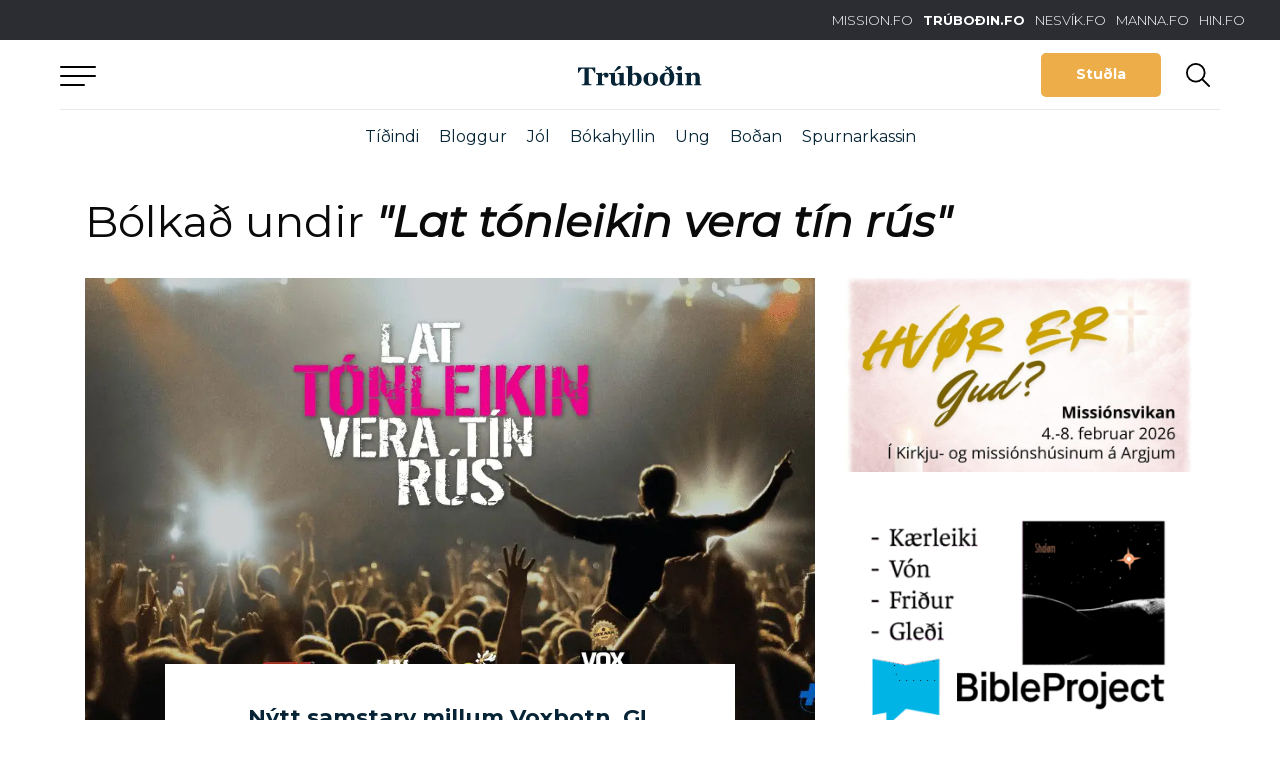

--- FILE ---
content_type: text/html; charset=UTF-8
request_url: https://trubodin.fo/tag/lat-tonleikin-vera-tin-rus/
body_size: 13177
content:
<!DOCTYPE html><html xmlns="http://www.w3.org/1999/xhtml" lang="fo"><head><meta charset="UTF-8" /><title>Lat tónleikin vera tín rús - Trúboðin</title><link rel="shortcut icon" href="https://trubodin.fo/wp-content/themes/trubodin/images/favicon.ico" /><meta property="fb:admins" content="243267872673282,1147346486"/><meta name="viewport" content="width=device-width, initial-scale=1.0, maximum-scale=1.0, user-scalable=no"/><meta name="HandheldFriendly" content="true" /><meta name="apple-mobile-web-app-capable" content="YES" /><meta http-equiv="X-UA-Compatible" content="IE=edge,chrome=1"><link rel="stylesheet" href="https://trubodin.fo/wp-content/themes/trubodin/style.css" /><link rel="stylesheet" href="https://stackpath.bootstrapcdn.com/bootstrap/4.1.1/css/bootstrap.min.css" integrity="sha384-WskhaSGFgHYWDcbwN70/dfYBj47jz9qbsMId/iRN3ewGhXQFZCSftd1LZCfmhktB" crossorigin="anonymous"><link rel="stylesheet" href="https://use.fontawesome.com/releases/v5.3.1/css/all.css" integrity="sha384-mzrmE5qonljUremFsqc01SB46JvROS7bZs3IO2EmfFsd15uHvIt+Y8vEf7N7fWAU" crossorigin="anonymous"><meta name='robots' content='index, follow, max-image-preview:large, max-snippet:-1, max-video-preview:-1' /><style>img:is([sizes="auto" i], [sizes^="auto," i]) { contain-intrinsic-size: 3000px 1500px }</style> <script type="text/javascript" id="google_gtagjs-js-consent-mode-data-layer">window.dataLayer = window.dataLayer || [];function gtag(){dataLayer.push(arguments);}
gtag('consent', 'default', {"ad_personalization":"denied","ad_storage":"denied","ad_user_data":"denied","analytics_storage":"denied","functionality_storage":"denied","security_storage":"denied","personalization_storage":"denied","region":["AT","BE","BG","CH","CY","CZ","DE","DK","EE","ES","FI","FR","GB","GR","HR","HU","IE","IS","IT","LI","LT","LU","LV","MT","NL","NO","PL","PT","RO","SE","SI","SK"],"wait_for_update":500});
window._googlesitekitConsentCategoryMap = {"statistics":["analytics_storage"],"marketing":["ad_storage","ad_user_data","ad_personalization"],"functional":["functionality_storage","security_storage"],"preferences":["personalization_storage"]};
window._googlesitekitConsents = {"ad_personalization":"denied","ad_storage":"denied","ad_user_data":"denied","analytics_storage":"denied","functionality_storage":"denied","security_storage":"denied","personalization_storage":"denied","region":["AT","BE","BG","CH","CY","CZ","DE","DK","EE","ES","FI","FR","GB","GR","HR","HU","IE","IS","IT","LI","LT","LU","LV","MT","NL","NO","PL","PT","RO","SE","SI","SK"],"wait_for_update":500};</script> <meta property="og:title" content="Trúboðin"/><meta property="og:description" content="Kristilig tíðindi á netinum"/><meta property="og:image" content="https://trubodin.fo/wp-content/uploads/2019/06/Lat-tónleikin-vera-tín-rús.png"/><meta property="og:type" content="article"/><meta property="og:article:published_time" content="2019-06-28 09:06:04"/><meta property="og:article:modified_time" content="2019-06-28 10:16:10"/><meta property="og:article:tag" content="Blái Krossur"/><meta property="og:article:tag" content="Lat tónleikin vera tín rús"/><meta property="og:article:tag" content="Liv lívið"/><meta name="twitter:card" content="summary"><meta name="twitter:title" content="Trúboðin"/><meta name="twitter:description" content="Kristilig tíðindi á netinum"/><meta name="twitter:image" content="https://trubodin.fo/wp-content/uploads/2019/06/Lat-tónleikin-vera-tín-rús.png"/><link rel="canonical" href="https://trubodin.fo/tag/lat-tonleikin-vera-tin-rus/" /><meta property="og:url" content="https://trubodin.fo/tag/lat-tonleikin-vera-tin-rus/" /><meta property="og:site_name" content="Trúboðin" /><meta property="og:image" content="https://trubodin.fo/wp-content/uploads/2021/02/068594F9-1099-4EAD-8013-3B184DDADF99.png" /><meta property="og:image:width" content="1200" /><meta property="og:image:height" content="628" /><meta property="og:image:type" content="image/png" /> <script type="application/ld+json" class="yoast-schema-graph">{"@context":"https://schema.org","@graph":[{"@type":"CollectionPage","@id":"https://trubodin.fo/tag/lat-tonleikin-vera-tin-rus/","url":"https://trubodin.fo/tag/lat-tonleikin-vera-tin-rus/","name":"Lat tónleikin vera tín rús - Trúboðin","isPartOf":{"@id":"https://trubodin.fo/#website"},"primaryImageOfPage":{"@id":"https://trubodin.fo/tag/lat-tonleikin-vera-tin-rus/#primaryimage"},"image":{"@id":"https://trubodin.fo/tag/lat-tonleikin-vera-tin-rus/#primaryimage"},"thumbnailUrl":"https://trubodin.fo/wp-content/uploads/2019/06/Lat-tónleikin-vera-tín-rús.jpg","breadcrumb":{"@id":"https://trubodin.fo/tag/lat-tonleikin-vera-tin-rus/#breadcrumb"},"inLanguage":"fo"},{"@type":"ImageObject","inLanguage":"fo","@id":"https://trubodin.fo/tag/lat-tonleikin-vera-tin-rus/#primaryimage","url":"https://trubodin.fo/wp-content/uploads/2019/06/Lat-tónleikin-vera-tín-rús.jpg","contentUrl":"https://trubodin.fo/wp-content/uploads/2019/06/Lat-tónleikin-vera-tín-rús.jpg","width":1200,"height":628},{"@type":"BreadcrumbList","@id":"https://trubodin.fo/tag/lat-tonleikin-vera-tin-rus/#breadcrumb","itemListElement":[{"@type":"ListItem","position":1,"name":"Home","item":"https://trubodin.fo/"},{"@type":"ListItem","position":2,"name":"Lat tónleikin vera tín rús"}]},{"@type":"WebSite","@id":"https://trubodin.fo/#website","url":"https://trubodin.fo/","name":"Trúboðin","description":"Kristilig tíðindi á netinum","potentialAction":[{"@type":"SearchAction","target":{"@type":"EntryPoint","urlTemplate":"https://trubodin.fo/?s={search_term_string}"},"query-input":{"@type":"PropertyValueSpecification","valueRequired":true,"valueName":"search_term_string"}}],"inLanguage":"fo"}]}</script> <link rel='dns-prefetch' href='//code.jquery.com' /><link rel='dns-prefetch' href='//cdn.jsdelivr.net' /><link rel='dns-prefetch' href='//public.tockify.com' /><link rel='dns-prefetch' href='//www.googletagmanager.com' /><link rel='dns-prefetch' href='//use.fontawesome.com' /><link rel='dns-prefetch' href='//pagead2.googlesyndication.com' /><link rel="alternate" type="application/rss+xml" title="Trúboðin &raquo; Lat tónleikin vera tín rús frámerkiskelda" href="https://trubodin.fo/tag/lat-tonleikin-vera-tin-rus/feed/" /><style>.lazyload,
			.lazyloading {
				max-width: 100%;
			}</style> <script type="text/javascript">window._wpemojiSettings = {"baseUrl":"https:\/\/s.w.org\/images\/core\/emoji\/16.0.1\/72x72\/","ext":".png","svgUrl":"https:\/\/s.w.org\/images\/core\/emoji\/16.0.1\/svg\/","svgExt":".svg","source":{"concatemoji":"https:\/\/trubodin.fo\/wp-includes\/js\/wp-emoji-release.min.js?ver=6.8.3"}};
/*! This file is auto-generated */
!function(s,n){var o,i,e;function c(e){try{var t={supportTests:e,timestamp:(new Date).valueOf()};sessionStorage.setItem(o,JSON.stringify(t))}catch(e){}}function p(e,t,n){e.clearRect(0,0,e.canvas.width,e.canvas.height),e.fillText(t,0,0);var t=new Uint32Array(e.getImageData(0,0,e.canvas.width,e.canvas.height).data),a=(e.clearRect(0,0,e.canvas.width,e.canvas.height),e.fillText(n,0,0),new Uint32Array(e.getImageData(0,0,e.canvas.width,e.canvas.height).data));return t.every(function(e,t){return e===a[t]})}function u(e,t){e.clearRect(0,0,e.canvas.width,e.canvas.height),e.fillText(t,0,0);for(var n=e.getImageData(16,16,1,1),a=0;a<n.data.length;a++)if(0!==n.data[a])return!1;return!0}function f(e,t,n,a){switch(t){case"flag":return n(e,"\ud83c\udff3\ufe0f\u200d\u26a7\ufe0f","\ud83c\udff3\ufe0f\u200b\u26a7\ufe0f")?!1:!n(e,"\ud83c\udde8\ud83c\uddf6","\ud83c\udde8\u200b\ud83c\uddf6")&&!n(e,"\ud83c\udff4\udb40\udc67\udb40\udc62\udb40\udc65\udb40\udc6e\udb40\udc67\udb40\udc7f","\ud83c\udff4\u200b\udb40\udc67\u200b\udb40\udc62\u200b\udb40\udc65\u200b\udb40\udc6e\u200b\udb40\udc67\u200b\udb40\udc7f");case"emoji":return!a(e,"\ud83e\udedf")}return!1}function g(e,t,n,a){var r="undefined"!=typeof WorkerGlobalScope&&self instanceof WorkerGlobalScope?new OffscreenCanvas(300,150):s.createElement("canvas"),o=r.getContext("2d",{willReadFrequently:!0}),i=(o.textBaseline="top",o.font="600 32px Arial",{});return e.forEach(function(e){i[e]=t(o,e,n,a)}),i}function t(e){var t=s.createElement("script");t.src=e,t.defer=!0,s.head.appendChild(t)}"undefined"!=typeof Promise&&(o="wpEmojiSettingsSupports",i=["flag","emoji"],n.supports={everything:!0,everythingExceptFlag:!0},e=new Promise(function(e){s.addEventListener("DOMContentLoaded",e,{once:!0})}),new Promise(function(t){var n=function(){try{var e=JSON.parse(sessionStorage.getItem(o));if("object"==typeof e&&"number"==typeof e.timestamp&&(new Date).valueOf()<e.timestamp+604800&&"object"==typeof e.supportTests)return e.supportTests}catch(e){}return null}();if(!n){if("undefined"!=typeof Worker&&"undefined"!=typeof OffscreenCanvas&&"undefined"!=typeof URL&&URL.createObjectURL&&"undefined"!=typeof Blob)try{var e="postMessage("+g.toString()+"("+[JSON.stringify(i),f.toString(),p.toString(),u.toString()].join(",")+"));",a=new Blob([e],{type:"text/javascript"}),r=new Worker(URL.createObjectURL(a),{name:"wpTestEmojiSupports"});return void(r.onmessage=function(e){c(n=e.data),r.terminate(),t(n)})}catch(e){}c(n=g(i,f,p,u))}t(n)}).then(function(e){for(var t in e)n.supports[t]=e[t],n.supports.everything=n.supports.everything&&n.supports[t],"flag"!==t&&(n.supports.everythingExceptFlag=n.supports.everythingExceptFlag&&n.supports[t]);n.supports.everythingExceptFlag=n.supports.everythingExceptFlag&&!n.supports.flag,n.DOMReady=!1,n.readyCallback=function(){n.DOMReady=!0}}).then(function(){return e}).then(function(){var e;n.supports.everything||(n.readyCallback(),(e=n.source||{}).concatemoji?t(e.concatemoji):e.wpemoji&&e.twemoji&&(t(e.twemoji),t(e.wpemoji)))}))}((window,document),window._wpemojiSettings);</script> <link rel='stylesheet' id='magnific-css' href='https://trubodin.fo/wp-content/cache/autoptimize/css/autoptimize_single_6eff092d9de3346720ff49849ee9003a.css?ver=1.0.3' type='text/css' media='all' /><link rel='stylesheet' id='slick-slider-css' href='https://trubodin.fo/wp-content/cache/autoptimize/css/autoptimize_single_f38b2db10e01b1572732a3191d538707.css?ver=1.0.3' type='text/css' media='all' /><link rel='stylesheet' id='font-awsome-css' href='https://trubodin.fo/wp-content/cache/autoptimize/css/autoptimize_single_4555eb8b3aa10c9ad9b6db95a12ac460.css?ver=1.0.3' type='text/css' media='all' /><link rel='stylesheet' id='main-styles-css' href='https://trubodin.fo/wp-content/cache/autoptimize/css/autoptimize_single_6085cd328346412a1d3ec2f573f0da37.css?ver=1.0.3' type='text/css' media='all' /><link rel='stylesheet' id='lunnar-gdpr-css' href='https://trubodin.fo/wp-content/cache/autoptimize/css/autoptimize_single_930e8ab9e5d167cd1da5dfa725dffcb3.css?ver=1.0.3' type='text/css' media='all' /><link rel='stylesheet' id='beak-donation-client-blue-css' href='https://trubodin.fo/wp-content/plugins/beak-donations/includes/../client/beak-donations-client-blue.min.css?ver=0.7.1' type='text/css' media='all' /><style id='wp-emoji-styles-inline-css' type='text/css'>img.wp-smiley, img.emoji {
		display: inline !important;
		border: none !important;
		box-shadow: none !important;
		height: 1em !important;
		width: 1em !important;
		margin: 0 0.07em !important;
		vertical-align: -0.1em !important;
		background: none !important;
		padding: 0 !important;
	}</style><link rel='stylesheet' id='wp-block-library-css' href='https://trubodin.fo/wp-includes/css/dist/block-library/style.min.css?ver=6.8.3' type='text/css' media='all' /><style id='classic-theme-styles-inline-css' type='text/css'>/*! This file is auto-generated */
.wp-block-button__link{color:#fff;background-color:#32373c;border-radius:9999px;box-shadow:none;text-decoration:none;padding:calc(.667em + 2px) calc(1.333em + 2px);font-size:1.125em}.wp-block-file__button{background:#32373c;color:#fff;text-decoration:none}</style><style id='global-styles-inline-css' type='text/css'>:root{--wp--preset--aspect-ratio--square: 1;--wp--preset--aspect-ratio--4-3: 4/3;--wp--preset--aspect-ratio--3-4: 3/4;--wp--preset--aspect-ratio--3-2: 3/2;--wp--preset--aspect-ratio--2-3: 2/3;--wp--preset--aspect-ratio--16-9: 16/9;--wp--preset--aspect-ratio--9-16: 9/16;--wp--preset--color--black: #2B2B2B;--wp--preset--color--cyan-bluish-gray: #abb8c3;--wp--preset--color--white: #ffffff;--wp--preset--color--pale-pink: #f78da7;--wp--preset--color--vivid-red: #cf2e2e;--wp--preset--color--luminous-vivid-orange: #ff6900;--wp--preset--color--luminous-vivid-amber: #fcb900;--wp--preset--color--light-green-cyan: #7bdcb5;--wp--preset--color--vivid-green-cyan: #00d084;--wp--preset--color--pale-cyan-blue: #8ed1fc;--wp--preset--color--vivid-cyan-blue: #0693e3;--wp--preset--color--vivid-purple: #9b51e0;--wp--preset--color--dark-blue: #062436;--wp--preset--color--mid-blue: #003D5B;--wp--preset--color--blue: #005A8D;--wp--preset--color--yellow: #EDAE49;--wp--preset--color--orange: #F66037;--wp--preset--color--grey: #9B9B9B;--wp--preset--gradient--vivid-cyan-blue-to-vivid-purple: linear-gradient(135deg,rgba(6,147,227,1) 0%,rgb(155,81,224) 100%);--wp--preset--gradient--light-green-cyan-to-vivid-green-cyan: linear-gradient(135deg,rgb(122,220,180) 0%,rgb(0,208,130) 100%);--wp--preset--gradient--luminous-vivid-amber-to-luminous-vivid-orange: linear-gradient(135deg,rgba(252,185,0,1) 0%,rgba(255,105,0,1) 100%);--wp--preset--gradient--luminous-vivid-orange-to-vivid-red: linear-gradient(135deg,rgba(255,105,0,1) 0%,rgb(207,46,46) 100%);--wp--preset--gradient--very-light-gray-to-cyan-bluish-gray: linear-gradient(135deg,rgb(238,238,238) 0%,rgb(169,184,195) 100%);--wp--preset--gradient--cool-to-warm-spectrum: linear-gradient(135deg,rgb(74,234,220) 0%,rgb(151,120,209) 20%,rgb(207,42,186) 40%,rgb(238,44,130) 60%,rgb(251,105,98) 80%,rgb(254,248,76) 100%);--wp--preset--gradient--blush-light-purple: linear-gradient(135deg,rgb(255,206,236) 0%,rgb(152,150,240) 100%);--wp--preset--gradient--blush-bordeaux: linear-gradient(135deg,rgb(254,205,165) 0%,rgb(254,45,45) 50%,rgb(107,0,62) 100%);--wp--preset--gradient--luminous-dusk: linear-gradient(135deg,rgb(255,203,112) 0%,rgb(199,81,192) 50%,rgb(65,88,208) 100%);--wp--preset--gradient--pale-ocean: linear-gradient(135deg,rgb(255,245,203) 0%,rgb(182,227,212) 50%,rgb(51,167,181) 100%);--wp--preset--gradient--electric-grass: linear-gradient(135deg,rgb(202,248,128) 0%,rgb(113,206,126) 100%);--wp--preset--gradient--midnight: linear-gradient(135deg,rgb(2,3,129) 0%,rgb(40,116,252) 100%);--wp--preset--font-size--small: 13px;--wp--preset--font-size--medium: 20px;--wp--preset--font-size--large: 36px;--wp--preset--font-size--x-large: 42px;--wp--preset--spacing--20: 0.44rem;--wp--preset--spacing--30: 0.67rem;--wp--preset--spacing--40: 1rem;--wp--preset--spacing--50: 1.5rem;--wp--preset--spacing--60: 2.25rem;--wp--preset--spacing--70: 3.38rem;--wp--preset--spacing--80: 5.06rem;--wp--preset--shadow--natural: 6px 6px 9px rgba(0, 0, 0, 0.2);--wp--preset--shadow--deep: 12px 12px 50px rgba(0, 0, 0, 0.4);--wp--preset--shadow--sharp: 6px 6px 0px rgba(0, 0, 0, 0.2);--wp--preset--shadow--outlined: 6px 6px 0px -3px rgba(255, 255, 255, 1), 6px 6px rgba(0, 0, 0, 1);--wp--preset--shadow--crisp: 6px 6px 0px rgba(0, 0, 0, 1);}:where(.is-layout-flex){gap: 0.5em;}:where(.is-layout-grid){gap: 0.5em;}body .is-layout-flex{display: flex;}.is-layout-flex{flex-wrap: wrap;align-items: center;}.is-layout-flex > :is(*, div){margin: 0;}body .is-layout-grid{display: grid;}.is-layout-grid > :is(*, div){margin: 0;}:where(.wp-block-columns.is-layout-flex){gap: 2em;}:where(.wp-block-columns.is-layout-grid){gap: 2em;}:where(.wp-block-post-template.is-layout-flex){gap: 1.25em;}:where(.wp-block-post-template.is-layout-grid){gap: 1.25em;}.has-black-color{color: var(--wp--preset--color--black) !important;}.has-cyan-bluish-gray-color{color: var(--wp--preset--color--cyan-bluish-gray) !important;}.has-white-color{color: var(--wp--preset--color--white) !important;}.has-pale-pink-color{color: var(--wp--preset--color--pale-pink) !important;}.has-vivid-red-color{color: var(--wp--preset--color--vivid-red) !important;}.has-luminous-vivid-orange-color{color: var(--wp--preset--color--luminous-vivid-orange) !important;}.has-luminous-vivid-amber-color{color: var(--wp--preset--color--luminous-vivid-amber) !important;}.has-light-green-cyan-color{color: var(--wp--preset--color--light-green-cyan) !important;}.has-vivid-green-cyan-color{color: var(--wp--preset--color--vivid-green-cyan) !important;}.has-pale-cyan-blue-color{color: var(--wp--preset--color--pale-cyan-blue) !important;}.has-vivid-cyan-blue-color{color: var(--wp--preset--color--vivid-cyan-blue) !important;}.has-vivid-purple-color{color: var(--wp--preset--color--vivid-purple) !important;}.has-black-background-color{background-color: var(--wp--preset--color--black) !important;}.has-cyan-bluish-gray-background-color{background-color: var(--wp--preset--color--cyan-bluish-gray) !important;}.has-white-background-color{background-color: var(--wp--preset--color--white) !important;}.has-pale-pink-background-color{background-color: var(--wp--preset--color--pale-pink) !important;}.has-vivid-red-background-color{background-color: var(--wp--preset--color--vivid-red) !important;}.has-luminous-vivid-orange-background-color{background-color: var(--wp--preset--color--luminous-vivid-orange) !important;}.has-luminous-vivid-amber-background-color{background-color: var(--wp--preset--color--luminous-vivid-amber) !important;}.has-light-green-cyan-background-color{background-color: var(--wp--preset--color--light-green-cyan) !important;}.has-vivid-green-cyan-background-color{background-color: var(--wp--preset--color--vivid-green-cyan) !important;}.has-pale-cyan-blue-background-color{background-color: var(--wp--preset--color--pale-cyan-blue) !important;}.has-vivid-cyan-blue-background-color{background-color: var(--wp--preset--color--vivid-cyan-blue) !important;}.has-vivid-purple-background-color{background-color: var(--wp--preset--color--vivid-purple) !important;}.has-black-border-color{border-color: var(--wp--preset--color--black) !important;}.has-cyan-bluish-gray-border-color{border-color: var(--wp--preset--color--cyan-bluish-gray) !important;}.has-white-border-color{border-color: var(--wp--preset--color--white) !important;}.has-pale-pink-border-color{border-color: var(--wp--preset--color--pale-pink) !important;}.has-vivid-red-border-color{border-color: var(--wp--preset--color--vivid-red) !important;}.has-luminous-vivid-orange-border-color{border-color: var(--wp--preset--color--luminous-vivid-orange) !important;}.has-luminous-vivid-amber-border-color{border-color: var(--wp--preset--color--luminous-vivid-amber) !important;}.has-light-green-cyan-border-color{border-color: var(--wp--preset--color--light-green-cyan) !important;}.has-vivid-green-cyan-border-color{border-color: var(--wp--preset--color--vivid-green-cyan) !important;}.has-pale-cyan-blue-border-color{border-color: var(--wp--preset--color--pale-cyan-blue) !important;}.has-vivid-cyan-blue-border-color{border-color: var(--wp--preset--color--vivid-cyan-blue) !important;}.has-vivid-purple-border-color{border-color: var(--wp--preset--color--vivid-purple) !important;}.has-vivid-cyan-blue-to-vivid-purple-gradient-background{background: var(--wp--preset--gradient--vivid-cyan-blue-to-vivid-purple) !important;}.has-light-green-cyan-to-vivid-green-cyan-gradient-background{background: var(--wp--preset--gradient--light-green-cyan-to-vivid-green-cyan) !important;}.has-luminous-vivid-amber-to-luminous-vivid-orange-gradient-background{background: var(--wp--preset--gradient--luminous-vivid-amber-to-luminous-vivid-orange) !important;}.has-luminous-vivid-orange-to-vivid-red-gradient-background{background: var(--wp--preset--gradient--luminous-vivid-orange-to-vivid-red) !important;}.has-very-light-gray-to-cyan-bluish-gray-gradient-background{background: var(--wp--preset--gradient--very-light-gray-to-cyan-bluish-gray) !important;}.has-cool-to-warm-spectrum-gradient-background{background: var(--wp--preset--gradient--cool-to-warm-spectrum) !important;}.has-blush-light-purple-gradient-background{background: var(--wp--preset--gradient--blush-light-purple) !important;}.has-blush-bordeaux-gradient-background{background: var(--wp--preset--gradient--blush-bordeaux) !important;}.has-luminous-dusk-gradient-background{background: var(--wp--preset--gradient--luminous-dusk) !important;}.has-pale-ocean-gradient-background{background: var(--wp--preset--gradient--pale-ocean) !important;}.has-electric-grass-gradient-background{background: var(--wp--preset--gradient--electric-grass) !important;}.has-midnight-gradient-background{background: var(--wp--preset--gradient--midnight) !important;}.has-small-font-size{font-size: var(--wp--preset--font-size--small) !important;}.has-medium-font-size{font-size: var(--wp--preset--font-size--medium) !important;}.has-large-font-size{font-size: var(--wp--preset--font-size--large) !important;}.has-x-large-font-size{font-size: var(--wp--preset--font-size--x-large) !important;}
:where(.wp-block-post-template.is-layout-flex){gap: 1.25em;}:where(.wp-block-post-template.is-layout-grid){gap: 1.25em;}
:where(.wp-block-columns.is-layout-flex){gap: 2em;}:where(.wp-block-columns.is-layout-grid){gap: 2em;}
:root :where(.wp-block-pullquote){font-size: 1.5em;line-height: 1.6;}</style><link rel='stylesheet' id='asp-frontend-styling-css' href='https://trubodin.fo/wp-content/cache/autoptimize/css/autoptimize_single_463c2ea2655a6e26293e5a81255e1b27.css?ver=3.7' type='text/css' media='all' /><link rel='stylesheet' id='asp-font-awesome-free-css' href='//use.fontawesome.com/releases/v5.14.0/css/all.css?ver=5.14.0' type='text/css' media='all' /><link rel='stylesheet' id='asp-media-player-css' href='https://trubodin.fo/wp-content/cache/autoptimize/css/autoptimize_single_9c883ad6b9b73ecf85b84ae5ebfa21c5.css?ver=3.7' type='text/css' media='all' /><link rel='stylesheet' id='beak-focal-point-styles-css' href='https://trubodin.fo/wp-content/plugins/beak-focal-cropper/includes/../assets/beak-focal-point.min.css?ver=1.0' type='text/css' media='all' /><link rel='stylesheet' id='beak-focal-crop-styles-css' href='https://trubodin.fo/wp-content/plugins/beak-focal-cropper/includes/../assets/beak-focal-crop.min.css?ver=1.0' type='text/css' media='all' /> <script type="text/javascript" src="https://trubodin.fo/wp-includes/js/jquery/jquery.min.js?ver=3.7.1" id="jquery-core-js"></script> <script type="text/javascript" src="https://trubodin.fo/wp-includes/js/jquery/jquery-migrate.min.js?ver=3.4.1" id="jquery-migrate-js"></script> 
 <script type="text/javascript" src="https://www.googletagmanager.com/gtag/js?id=G-LLPDTZETQT" id="google_gtagjs-js" async></script> <script type="text/javascript" id="google_gtagjs-js-after">window.dataLayer = window.dataLayer || [];function gtag(){dataLayer.push(arguments);}
gtag("set","linker",{"domains":["trubodin.fo"]});
gtag("js", new Date());
gtag("set", "developer_id.dZTNiMT", true);
gtag("config", "G-LLPDTZETQT");</script> <link rel="https://api.w.org/" href="https://trubodin.fo/wp-json/" /><link rel="alternate" title="JSON" type="application/json" href="https://trubodin.fo/wp-json/wp/v2/tags/824" /><link rel="EditURI" type="application/rsd+xml" title="RSD" href="https://trubodin.fo/xmlrpc.php?rsd" /><meta name="generator" content="WordPress 6.8.3" /><style type="text/css">.sermon-title-holder, .sermon-featured-image {
            display: !important;
        }
    
    
    
            .asp-column1 {
            width: 100%;
            display: block;
            vertical-align: text-top;
        }
        .asp-column2 {
            display: none;
        }
        @media (min-width: 1400px) {
            .asp-column1 {
                padding-left: 25px;
                padding-right: 25px!important;
                width: auto!important;
            }
        }
        @media (min-width: 1200px) and (max-width: 1400px) {
            .asp-column1 {
                padding-left: 25px;
                padding-right: 25px!important;
                width: auto!important;
            }
        }
        @media (min-width: 1100px) and (max-width: 1200px) {
            .asp-column1 {
                padding-left: 25px;
                padding-right: 25px!important;
                width: auto!important;
            }
        }
    
            .sermon-wrapper .sermon-comments {
          	display: block;
          	padding-bottom: 25px;
          	border-bottom: 1px solid #e9e5de;
        }
    
          .sermon-wrapper .sermon-title-holder .sermon-title {
          padding: 10px 0px!important;
          z-index: 1;
          position: relative;
      }
    
    
    @media (max-width: 780px) {
        .sermon-wrapper .sermon-title-holder .sermon-title h1 {
            font-size: 1.5em !important;
            line-height: 1.5em !important;
        }
    }

    
    

    /* Hide Archive Filter */

        .sermon-filter-holder.hide-filter-bar {
        display: none !important;
    }
    

    /* Archive Sermon Title Styling */</style><meta name="generator" content="Site Kit by Google 1.171.0" /><meta property="fb:pages" content="169161299794629" /> <script>document.documentElement.className = document.documentElement.className.replace('no-js', 'js');</script> <style>.no-js img.lazyload {
				display: none;
			}

			figure.wp-block-image img.lazyloading {
				min-width: 150px;
			}

			.lazyload,
			.lazyloading {
				--smush-placeholder-width: 100px;
				--smush-placeholder-aspect-ratio: 1/1;
				width: var(--smush-image-width, var(--smush-placeholder-width)) !important;
				aspect-ratio: var(--smush-image-aspect-ratio, var(--smush-placeholder-aspect-ratio)) !important;
			}

						.lazyload, .lazyloading {
				opacity: 0;
			}

			.lazyloaded {
				opacity: 1;
				transition: opacity 400ms;
				transition-delay: 0ms;
			}</style><meta name="google-adsense-platform-account" content="ca-host-pub-2644536267352236"><meta name="google-adsense-platform-domain" content="sitekit.withgoogle.com"><meta name="generator" content="Elementor 3.34.3; features: additional_custom_breakpoints; settings: css_print_method-external, google_font-enabled, font_display-auto"><style>.e-con.e-parent:nth-of-type(n+4):not(.e-lazyloaded):not(.e-no-lazyload),
				.e-con.e-parent:nth-of-type(n+4):not(.e-lazyloaded):not(.e-no-lazyload) * {
					background-image: none !important;
				}
				@media screen and (max-height: 1024px) {
					.e-con.e-parent:nth-of-type(n+3):not(.e-lazyloaded):not(.e-no-lazyload),
					.e-con.e-parent:nth-of-type(n+3):not(.e-lazyloaded):not(.e-no-lazyload) * {
						background-image: none !important;
					}
				}
				@media screen and (max-height: 640px) {
					.e-con.e-parent:nth-of-type(n+2):not(.e-lazyloaded):not(.e-no-lazyload),
					.e-con.e-parent:nth-of-type(n+2):not(.e-lazyloaded):not(.e-no-lazyload) * {
						background-image: none !important;
					}
				}</style> <script type="text/javascript" async="async" src="https://pagead2.googlesyndication.com/pagead/js/adsbygoogle.js?client=ca-pub-6056907389221264&amp;host=ca-host-pub-2644536267352236" crossorigin="anonymous"></script> <style type="text/css" id="wp-custom-css">.borderedtext {
   border-style: solid;
   border-width: thin;
   border-color: #000000;
   padding: 15px 15px 15px 15px;
}

@media (max-width: 767px) {
  .desktop-only {
    display: none !important;
  }
}

@media (min-width: 768px) {
  .mobile-only {
    display: none !important;
  }
}</style> <script>var audioFile = null;
		var currentCategory = null;

		var algolia_index_name = "production";</script> <script>var lysingar_array = JSON.parse('{"eyka":[{"id":591482,"title":"Missi\u00f3nsvika \u00e1 Argjum","url":"https:\/\/trubodin.fo\/missionsvika-a-argjum-hvor-er-gud\/","image":{"url":"https:\/\/trubodin.fo\/wp-content\/uploads\/2026\/01\/WEBannonceKOMA2026.jpg","width":810,"height":450}}],"toppur":[{"id":591348,"title":"Sangskei\u00f0 2026","url":"https:\/\/www.facebook.com\/events\/1354325445874755\/?acontext=%7B%22event_action_history%22%3A[%7B%22mechanism%22%3A%22attachment%22%2C%22surface%22%3A%22newsfeed%22%7D]%2C%22ref_notif_type%22%3Anull%7D","image":{"url":"https:\/\/trubodin.fo\/wp-content\/uploads\/2026\/01\/SS-2026-TB-banner-2000x350-1.png","width":2000,"height":350}}]}');</script> </head><body id="top-scroll" class="archive tag tag-lat-tonleikin-vera-tin-rus tag-824 wp-theme-trubodin elementor-default elementor-kit-13064" data-spy="scroll"><div id="wrapper"><div class="top-section-holder"><section id="top-links"><ul><li><a href="http://www.mission.fo/" target="_blank">MISSION.FO</a></li><li><a href="/" class="active">TRÚBOÐIN.FO</a></li><li><a href="https://www.nesvik.fo/" target="_blank">NESVÍK.FO</a></li><li><a href="http://www.manna.fo/" target="_blank">MANNA.FO</a></li><li><a href="http://www.hin.fo/" target="_blank">HIN.FO</a></li></ul></section><div class="top-container"><section id="top"> <a href="#" id="top-menu"> <span class="menu-bar"></span> <span class="menu-bar"></span> <span class="menu-bar"></span> </a> <a href="https://trubodin.fo" class="back-to-frontpage">Aftur til forsíðu</a> <a href="https://trubodin.fo" class="logo"> <img data-src="https://trubodin.fo/wp-content/themes/trubodin/images/logo.svg" src="[data-uri]" class="lazyload" /> </a><div class="utility-menu"> <a href="/studul/" class="btn btn-yellow-border" gEventTrack data-category="Donation" data-action="Trýst á stuðla" data-label="top">Stuðla</a> <a href="#" class="toggle-search"></a></div> <a href="/studul/" class="donation-btn" gEventTrack data-category="Donation" data-action="Trýst á stuðla" data-label="top"></a></div></section><div class="sub-menu-container"><ul id="menu-undirvalmynd" class="beak-sub-menu"><li id="menu-item-344083" class="menu-item menu-item-type-taxonomy menu-item-object-category menu-item-344083"><a href="https://trubodin.fo/category/tidindi/">Tíðindi</a></li><li id="menu-item-587424" class="menu-item menu-item-type-taxonomy menu-item-object-category menu-item-587424"><a href="https://trubodin.fo/category/bloggur/">Bloggur</a></li><li id="menu-item-591094" class="menu-item menu-item-type-taxonomy menu-item-object-category menu-item-591094"><a href="https://trubodin.fo/category/fokus/jol/">Jól</a></li><li id="menu-item-309703" class="menu-item menu-item-type-custom menu-item-object-custom menu-item-309703"><a href="https://trubodin.fo/category/evni/umrodur/">Bókahyllin</a></li><li id="menu-item-354119" class="menu-item menu-item-type-taxonomy menu-item-object-category menu-item-354119"><a href="https://trubodin.fo/category/evni/ung/">Ung</a></li><li id="menu-item-587233" class="menu-item menu-item-type-taxonomy menu-item-object-category menu-item-587233"><a href="https://trubodin.fo/category/evni/bodan/">Boðan</a></li><li id="menu-item-364118" class="menu-item menu-item-type-post_type menu-item-object-page menu-item-364118"><a href="https://trubodin.fo/spurnarkassin/">Spurnarkassin</a></li></ul></div><div class="main-menu-tint"></div><div class="main-menu-dropdown"><div class="container"><div class="row"> <a href="#" class="menu-search toggle-search">Leita</a><div class="menu-col col-lg-3 col-md-4"><h2>Tíðindi</h2><ul><li><a href="/category/innanlands">Innanlands</a></li><li><a href="/category/sjomansmission">Sjómansmissiónin</a></li><li><a href="/category/uttanlands">Uttanlands</a></li></ul></div><div class="menu-col col-lg-3 col-md-4"><h2>Miðlar</h2><ul><li><a href="https://trubodin.fo/category/motir/">Møtir</a></li><li><a href="/category/poddvarp/">Poddvarp</a></li><li><a href="/category/samrodur">Samrøður</a></li><li><a href="/category/filmsbrot">Filmsbrot</a></li><li><a href="/category/gullkorn">Gullkorn</a></li><li><a href="/category/myndarodir">Myndarøðir</a></li><li><a href="/category/tonleikur">Tónleikur</a></li></ul></div><div class="menu-col col-lg-3 col-md-4"><h2>Evni</h2><ul><li><a href="https://trubodin.fo/category/vitnisburdar/">Vitnisburðar</a></li><li><a href="/category/kristniliv">Kristnilív</a></li><li><a href="/category/kirkja-og-samkoma">Kirkja og samkoma</a></li><li><a href="/category/mentan-og-samfelag">Mentan og Samfelag</a></li><li><a href="/andaktir">Andakt</a></li><li><a href="/category/umrodur">Bóka- og filmsumrøður</a></li><li><a href="/category/bloggur">Bloggur</a></li><li><a href="/category/ung">Ung</a></li></ul></div><div class="menu-col col-lg-3 col-md-4"><h2>Fokus</h2><ul><li><a href="/category/fokus/">Øll evni</a></li><li><a href="/category/kynsskifti">Kynsskifti</a></li><li><a href="/category/fosturtoka">Fosturtøka</a></li><li><a href="/category/virkin-deydshjalp">Virkin deyðshjálp</a></li><li><a href="/category/truarlaera">Trúarlæra</a></li></ul></div><div class="menu-col col-lg-3 col-md-4"><h2>Annað</h2><ul><li><a href="https://www.flickr.com/photos/heimamissionin/albums">Myndasavn</a></li><li><a href="http://www.mission.fo/tilfar/sangir/?utm_source=trubodin.fo&utm_medium=menu-button&utm_campaign=Menu%20kn%C3%B8ttur&utm_term=Sangir-og-akkordir">Sangir og akkordir</a></li><li><a href="https://www.mission.fo/tilfar/talusavn/?fbclid=IwAR1cXWyPlFX4dypvMsWyUr1XBGt9D0Tk6rAvzIURNDhSi3Tdd7iSaDmJwoA">Talusavn</a></li><li><a href="http://www.mission.fo/tilmelding?utm_source=trubodin.fo&utm_medium=menu-button&utm_campaign=Menu%20kn%C3%B8ttur&utm_term=Tilmelding">Tilmeldingar til tiltøk</a></li><li><a href="http://www.mission.fo/kalendari?utm_source=trubodin.fo&utm_medium=menu-button&utm_campaign=Menu%20kn%C3%B8ttur&utm_term=Kalendari">Kalendari</a></li><li><a href="https://keyp.mission.fo/">Nethandil</a></li></ul></div><div class="menu-col col-lg-3 col-md-4"><h2>Trúboðin</h2><ul><li><a href="/um-trubodan/">Um Trúboðan</a></li><li><a href="/Starvsfolk">Starvsfólk</a></li><li><a href="/Samband">Samband</a></li><li><a href="https://trubodin.fo/lysingar/">Lýsingar</a></li></ul></div><div class="menu-col col-lg-3 col-md-4"><h2>Stuðla</h2><ul><li><a href="https://trubodin.fo/studla/">Stuðla okkara arbeiði</a></li></ul></div></div></div></div></div><div class="top-spacer"></div> <script>currentTax = "";</script> <section class="feed-section"><div class="container"><div class="row"><div class="col"><h1 class="category-page-title font-400">Bólkað undir <b><i>"Lat tónleikin vera tín rús"</i></b></h1></div></div><div class="row justify-content-center"><div class="col-lg-8 col-md-10 col-sm-12 beak-post-feed"><div class="post-feed-posts"> <a href="https://trubodin.fo/nytt-samstarv-millum-voxbotn-g-summarfestivalin-og-blaa-kross-lat-tonleikin-vera-tin-rus/" class="post-item category-innanlands post-id-7026 is-hero"><figure><div class="focal-crop lazy focal-crop-fill" data-src="https://trubodin.fo/wp-content/smush-webp/2019/06/Lat-tónleikin-vera-tín-rús.jpg.webp" data-original="https://trubodin.fo/wp-content/smush-webp/2019/06/Lat-tónleikin-vera-tín-rús.jpg.webp" data-focal="50% 50%" data-ratio="16:10" data-pre="https://trubodin.fo/wp-content/uploads/2019/06/Lat-tónleikin-vera-tín-rús-200x105.jpg" data-smush-webp-fallback="{&quot;data-src&quot;:&quot;https:\/\/trubodin.fo\/wp-content\/uploads\/2019\/06\/Lat-t\u00f3nleikin-vera-t\u00edn-r\u00fas.jpg&quot;,&quot;data-original&quot;:&quot;https:\/\/trubodin.fo\/wp-content\/uploads\/2019\/06\/Lat-t\u00f3nleikin-vera-t\u00edn-r\u00fas.jpg&quot;}"></div></figure><div class="post-item--content"><h1>Nýtt samstarv millum Voxbotn, G!, Summarfestivalin og Bláa Kross: Lat tónleikin vera tín rús</h1><p>Summarið er komið og tað merkir festivalar! Átakið hjá Bláa Krossi Føroya "Liv Lívið" hevur í samstarvi við Okkara Voxbotn, G! Festivalin og Summarfestivalin sett eitt átak í gongd við slagorðinum “La...</p><div class="post-meta"><div class="post-meta--author"> Trúboðin</div><div class="post-meta--date">28. jun. 2019</div><div class="post-meta--category">Innanlands</div></div></div> </a></div><div class="beak-pagination"></div></div><div class="col-lg-4 col-md-10 col-sm-12 sidebar"><div class="post-sidebar"><div id="lysing-block_478dbe5670d2f0ea57f024a3765a3ba7" class="beak-lysing" data-position="eyka" style="display:none;"><div class="beak-lysing--item" style="padding-bottom: 30px;"></div></div><div id="lysing-block_8ca5369d59b6ef906907814306d716c1" class="beak-lysing" data-position="grein" style="display:none;"><div class="beak-lysing--item" style="padding-bottom: 30px;"></div></div><figure class="wp-block-image size-full"><a href="https://youtube.com/playlist?list=PL12eYkjLhm-M5VUt0G5BsOhNkNPBLJgqQ&amp;si=jUHo030FYCoNKoqX"><img data-src="https://trubodin.fo/wp-content/uploads/2024/11/BB-Adventseries-anGif.gif" alt="" class="wp-image-587502 lazyload" src="[data-uri]" style="--smush-placeholder-width: 400px; --smush-placeholder-aspect-ratio: 400/267;" /></a></figure><div id="most-read-posts-block_fa4e48725721bcf5caed2e5dbf8bf677" class="beak-most-read-posts"><div class="most-read-top">Mest lisið seinastu vikuna</div> <a href="https://trubodin.fo/ein-tysdagur-i-nesvik/" class="most-read-item"><figure><div class="most-read-rank">1</div><div class="focal-crop lazy " data-src="https://trubodin.fo/wp-content/smush-webp/2026/01/Arbeidsfolk-i-Nesvik-500x375.jpg.webp" data-original="https://trubodin.fo/wp-content/smush-webp/2026/01/Arbeidsfolk-i-Nesvik-500x375.jpg.webp" data-focal="50% 50%" data-ratio="1:1" data-pre="https://trubodin.fo/wp-content/uploads/2026/01/Arbeidsfolk-i-Nesvik-200x150.jpg" data-smush-webp-fallback="{&quot;data-src&quot;:&quot;https:\/\/trubodin.fo\/wp-content\/uploads\/2026\/01\/Arbeidsfolk-i-Nesvik-500x375.jpg&quot;,&quot;data-original&quot;:&quot;https:\/\/trubodin.fo\/wp-content\/uploads\/2026\/01\/Arbeidsfolk-i-Nesvik-500x375.jpg&quot;}"></div></figure><div class="most-read-text"><h2>Ein týsdagur í Nesvík</h2><div class="most-read-meta"><div class="most-read-date">18. jan. 2026</div><div class="most-read-category">Tíðindi</div></div></div> </a> <a href="https://trubodin.fo/sjomanskvinnuringurin-i-sandavagi-70-ar/" class="most-read-item"><figure><div class="most-read-rank">2</div><div class="focal-crop lazy " data-src="https://trubodin.fo/wp-content/smush-webp/2026/01/1.-skr.-i-Sandavagi-april-2021-500x263.jpg.webp" data-original="https://trubodin.fo/wp-content/smush-webp/2026/01/1.-skr.-i-Sandavagi-april-2021-500x263.jpg.webp" data-focal="50% 50%" data-ratio="1:1" data-pre="https://trubodin.fo/wp-content/uploads/2026/01/1.-skr.-i-Sandavagi-april-2021-200x105.jpg" data-smush-webp-fallback="{&quot;data-src&quot;:&quot;https:\/\/trubodin.fo\/wp-content\/uploads\/2026\/01\/1.-skr.-i-Sandavagi-april-2021-500x263.jpg&quot;,&quot;data-original&quot;:&quot;https:\/\/trubodin.fo\/wp-content\/uploads\/2026\/01\/1.-skr.-i-Sandavagi-april-2021-500x263.jpg&quot;}"></div></figure><div class="most-read-text"><h2>Sjómanskvinnuringurin í Sandavági 70 ár</h2><div class="most-read-meta"><div class="most-read-date">16. jan. 2026</div><div class="most-read-category">Tíðindi</div></div></div> </a> <a href="https://trubodin.fo/susanna-og-guttorm-mynstra-umbord-a-logos-hope/" class="most-read-item"><figure><div class="most-read-rank">3</div><div class="focal-crop lazy " data-src="https://trubodin.fo/wp-content/smush-webp/2026/01/Susanna-og-Guttorm-500x274.png.webp" data-original="https://trubodin.fo/wp-content/smush-webp/2026/01/Susanna-og-Guttorm-500x274.png.webp" data-focal="50% 50%" data-ratio="1:1" data-pre="https://trubodin.fo/wp-content/uploads/2026/01/Susanna-og-Guttorm-200x110.png" data-smush-webp-fallback="{&quot;data-src&quot;:&quot;https:\/\/trubodin.fo\/wp-content\/uploads\/2026\/01\/Susanna-og-Guttorm-500x274.png&quot;,&quot;data-original&quot;:&quot;https:\/\/trubodin.fo\/wp-content\/uploads\/2026\/01\/Susanna-og-Guttorm-500x274.png&quot;}"></div></figure><div class="most-read-text"><h2>Súsanna og Guttorm mynstra umborð á Logos Hope</h2><div class="most-read-meta"><div class="most-read-date">16. jan. 2026</div><div class="most-read-category">Tíðindi</div></div></div> </a> <a href="https://trubodin.fo/familjulega-6-7-mars/" class="most-read-item"><figure><div class="most-read-rank">4</div><div class="focal-crop lazy " data-src="https://trubodin.fo/wp-content/smush-webp/2026/01/familielejr-500x375.jpg.webp" data-original="https://trubodin.fo/wp-content/smush-webp/2026/01/familielejr-500x375.jpg.webp" data-focal="54.3755% 17.5000%" data-ratio="1:1" data-pre="https://trubodin.fo/wp-content/uploads/2026/01/familielejr-200x150.jpg" data-smush-webp-fallback="{&quot;data-src&quot;:&quot;https:\/\/trubodin.fo\/wp-content\/uploads\/2026\/01\/familielejr-500x375.jpg&quot;,&quot;data-original&quot;:&quot;https:\/\/trubodin.fo\/wp-content\/uploads\/2026\/01\/familielejr-500x375.jpg&quot;}"></div></figure><div class="most-read-text"><h2>Familjulega 6. – 8. mars</h2><div class="most-read-meta"><div class="most-read-date">22. jan. 2026</div><div class="most-read-category">Tíðindi</div></div></div> </a> <a href="https://trubodin.fo/jesus-er-hja-maer/" class="most-read-item"><figure><div class="most-read-rank">5</div><div class="focal-crop lazy " data-src="https://trubodin.fo/wp-content/smush-webp/2026/01/Kolanam-500x333.png.webp" data-original="https://trubodin.fo/wp-content/smush-webp/2026/01/Kolanam-500x333.png.webp" data-focal="50% 50%" data-ratio="1:1" data-pre="https://trubodin.fo/wp-content/uploads/2026/01/Kolanam-200x133.png" data-smush-webp-fallback="{&quot;data-src&quot;:&quot;https:\/\/trubodin.fo\/wp-content\/uploads\/2026\/01\/Kolanam-500x333.png&quot;,&quot;data-original&quot;:&quot;https:\/\/trubodin.fo\/wp-content\/uploads\/2026\/01\/Kolanam-500x333.png&quot;}"></div></figure><div class="most-read-text"><h2>Jesus er hjá mær</h2><div class="most-read-meta"><div class="most-read-date">23. jan. 2026</div><div class="most-read-category">Tíðindi</div></div></div> </a></div><div style="height:60px" aria-hidden="true" class="wp-block-spacer"></div><p></p></div></div></div></div></section><div id="main-search" @click="close_search" :class="{'is-iphone': is_iphone}"><div class="top"> <a href="https://trubodin.fo" class="logo"> <img data-src="https://trubodin.fo/wp-content/themes/trubodin/images/logo.svg" src="[data-uri]" class="lazyload" /> </a> <a href="#" class="main-search-close"></a></div><div class="main-search" @click.stop><div class="main-search--field"><div class="main-search--field-icon" :class="{ 'search-reset': main_search_string.length > 0 }" @click="clear_search_field()"></div> <input type="text" placeholder="Leita..." autocomplete="off" id="main_search_field" v-model="main_search_string" @keydown.esc="clear_search_field()" @keydown.down="change_selected_hit_index" @keydown.up="change_selected_hit_index" @keyup.enter="go_to_selected_hit()" /><div v-if="main_search_string.length > 0" class="main-search--reset" @click="clear_search_field()"></div></div><div class="search-results" v-if="hits.length > 0"> <a :href="hit.url" class="search-result-item" v-for="(hit, index) in hits" :class="{ 'has-thumbnail': hit.image, 'is-selected': selected_hit_index == index }"><figure v-if="hit.post_type == 'people' && hit.image && hit.image.thumbnail"><img :src="hit.image.thumbnail.sizes.thumbnail"/></figure><figure v-if="hit.post_type != 'people' && hit.image && hit.image.thumbnail"><img :src="hit.image.thumbnail"/></figure><div class="search-result-item--content"><h2 v-html="hit._highlightResult.title.value"></h2><p v-if="hit._highlightResult.content" v-html="hit._highlightResult.content.value.substring(0, 40)"></p><p v-if="! hit._highlightResult.content" v-html="hit._highlightResult.jobtitle.value +' | '+ hit._highlightResult.phone.value +' | '+ hit._highlightResult.email.value"></p></div> </a></div><div class="pagination" v-if="hits.length"> <button class="btn left" :disabled="!has_previous" @click="previous_page"></button><div class="main-search--number-of-hits" v-if="no_hits">Vísir {{page * page_size + 1}} - {{ page_size * (page+1) }} av {{ no_hits }} úrslitum</div> <button class="btn" :disabled="!has_next" @click="next_page"></button></div><div class="algolia-brand">Search by <img data-src="https://trubodin.fo/wp-content/themes/trubodin/images/algolia-logo.svg" src="[data-uri]" class="lazyload" /></div></div></div> <a href="#wrapper" class="back-to-top slide-to"></a><section id="footer"><div class="container"><div class="row"><div class="col-lg-3 col-md-12 logo-col"> <img data-src="https://trubodin.fo/wp-content/themes/trubodin/images/logo-white.png" class="footer-logo lazyload" src="[data-uri]" style="--smush-placeholder-width: 330px; --smush-placeholder-aspect-ratio: 330/56;" /><div class="social-links"> <a href="https://www.facebook.com/trubodin/" target="_blank" class="social-link link-facebook"></a> <a href="https://www.pinterest.co.uk/trubodin/" target="_blank" class="social-link link-pinterest"></a> <a href="https://www.youtube.com/channel/UC3SXyPeIe7Nh2BNjzPR9HYg" target="_blank" class="social-link link-youtube"></a></div></div><div class="col-lg-2 footer-menu-col"><h2>Valmynd</h2><ul id="menu-main-menu" class="footer-menu"><li id="menu-item-14970" class="menu-item menu-item-type-post_type menu-item-object-page menu-item-home menu-item-14970"><a href="https://trubodin.fo/">Forsíða</a></li><li id="menu-item-364110" class="menu-item menu-item-type-post_type menu-item-object-page menu-item-364110"><a href="https://trubodin.fo/spurnarkassin/">Spurnarkassin</a></li><li id="menu-item-558728" class="menu-item menu-item-type-post_type menu-item-object-page menu-item-558728"><a href="https://trubodin.fo/studul/">Stuðla Trúboðanum</a></li><li id="menu-item-204" class="menu-item menu-item-type-post_type menu-item-object-page menu-item-204"><a href="https://trubodin.fo/um-trubodan/">Um Trúboðan</a></li><li id="menu-item-229" class="menu-item menu-item-type-post_type menu-item-object-page menu-item-229"><a href="https://trubodin.fo/lysingar/">Lýsingar</a></li><li id="menu-item-347" class="menu-item menu-item-type-post_type menu-item-object-page menu-item-347"><a href="https://trubodin.fo/samband/">Samband</a></li></ul></div><div class="col-lg-2 col-md-6 col-sm-12 footer-menu-col"><h2>Greinar</h2><ul><li><a href="https://trubodin.fo/category/tidindi/">Tíðindi</a></li><li><a href="https://trubodin.fo/category/evni/">Evni</a></li><li><a href="https://trubodin.fo/category/fokus/">Fokus</a></li><li><a href="https://trubodin.fo/category/bloggur/">Bloggur</a></li><li><a href="https://trubodin.fo/category/midlar/">Miðlar</a></li></ul></div><div class="col-lg-2 col-md-6 col-sm-12 footer-menu-col"><h2>Trúboðin</h2><ul><li><b>T-post</b></li><li><a href="mailto:trubodin@mission.fo">trubodin@mission.fo</a></li><li>&nbsp;</li><li><b>Telefon</b></li><li>+298 470000</li><li>&nbsp;</li><li>Nesvík 8<br /> 437 Nesvík</li></ul></div><div class="col-lg-3 col-md-6 col-sm-12 footer-menu-col"><h2>Tíðindabræv</h2><div id="mc_embed_signup"><form action="https://trubodin.us10.list-manage.com/subscribe/post?u=c8bfcc7f5c1088883dff730e2&amp;id=e41aaef771" method="post" id="mc-embedded-subscribe-form" name="mc-embedded-subscribe-form" class="validate" target="_blank" novalidate><div id="mc_embed_signup_scroll"><div class="mc-field-group"> <input type="email" value="" name="EMAIL" class="required email" id="mce-EMAIL" placeholder="Teldupostur"></div><div class="mc-field-group"> <input type="text" value="" name="FNAME" class="" id="mce-FNAME" placeholder="Fornavn"></div><div class="mc-field-group"> <input type="text" value="" name="LNAME" class="" id="mce-LNAME" placeholder="Eftirnavn"></div><div id="mce-responses" class="clear"><div class="response" id="mce-error-response" style="display:none"></div><div class="response" id="mce-success-response" style="display:none"></div></div><div style="position: absolute; left: -5000px;" aria-hidden="true"><input type="text" name="b_c8bfcc7f5c1088883dff730e2_e41aaef771" tabindex="-1" value=""></div><div class="clear"> <input type="submit" value="Tekna meg" name="subscribe" id="mc-embedded-subscribe" class="button"></div></div></form></div> <script type='text/javascript' src='//s3.amazonaws.com/downloads.mailchimp.com/js/mc-validate.js'></script><script type='text/javascript'>(function($) {window.fnames = new Array(); window.ftypes = new Array();fnames[0]='EMAIL';ftypes[0]='email';fnames[1]='FNAME';ftypes[1]='text';fnames[2]='LNAME';ftypes[2]='text'; }(jQuery));var $mcj = jQuery.noConflict(true);</script> </div></div><div class="row"><div class="col"><div class="by-footer"> <span class="footer-copyright">Trúboðin &copy; 2026</span> <a href="http://www.lunnar.fo" target="_blank" class="by-logo"><img data-src="https://trubodin.fo/wp-content/themes/trubodin/images/logo-lunnar-white.svg" src="[data-uri]" class="lazyload" /></a></div></div></div></div></section></div>  <script>var baseUrl = "https://trubodin.fo";
		var ajaxurl = "https://trubodin.fo/wp-admin/admin-ajax.php";
		var currentUrl = "https://trubodin.fo/tag/lat-tonleikin-vera-tin-rus/";
		var postID = "7026";
		
		var newsletterActive = false;		
		var donationOverlayActive = false;</script> <div id="fb-root"></div> <script>window.fbAsyncInit = function() {
	    FB.init({
	      appId            : 1596730597312163,
	      autoLogAppEvents : true,
	      xfbml            : true,
	      version          : 'v2.8'
	    });
	  };
	
	  (function(d, s, id){
	     var js, fjs = d.getElementsByTagName(s)[0];
	     if (d.getElementById(id)) {return;}
	     js = d.createElement(s); js.id = id;
	     js.src = "https://connect.facebook.net/fo_FO/sdk.js";
	     fjs.parentNode.insertBefore(js, fjs);
	   }(document, 'script', 'facebook-jssdk'));</script> <script src="https://cdnjs.cloudflare.com/ajax/libs/popper.js/1.14.3/umd/popper.min.js" integrity="sha384-ZMP7rVo3mIykV+2+9J3UJ46jBk0WLaUAdn689aCwoqbBJiSnjAK/l8WvCWPIPm49" crossorigin="anonymous"></script> <script src="https://stackpath.bootstrapcdn.com/bootstrap/4.1.1/js/bootstrap.min.js" integrity="sha384-smHYKdLADwkXOn1EmN1qk/HfnUcbVRZyYmZ4qpPea6sjB/pTJ0euyQp0Mk8ck+5T" crossorigin="anonymous"></script>  <script type="speculationrules">{"prefetch":[{"source":"document","where":{"and":[{"href_matches":"\/*"},{"not":{"href_matches":["\/wp-*.php","\/wp-admin\/*","\/wp-content\/uploads\/*","\/wp-content\/*","\/wp-content\/plugins\/*","\/wp-content\/themes\/trubodin\/*","\/*\\?(.+)"]}},{"not":{"selector_matches":"a[rel~=\"nofollow\"]"}},{"not":{"selector_matches":".no-prefetch, .no-prefetch a"}}]},"eagerness":"conservative"}]}</script> <script>const lazyloadRunObserver = () => {
					const lazyloadBackgrounds = document.querySelectorAll( `.e-con.e-parent:not(.e-lazyloaded)` );
					const lazyloadBackgroundObserver = new IntersectionObserver( ( entries ) => {
						entries.forEach( ( entry ) => {
							if ( entry.isIntersecting ) {
								let lazyloadBackground = entry.target;
								if( lazyloadBackground ) {
									lazyloadBackground.classList.add( 'e-lazyloaded' );
								}
								lazyloadBackgroundObserver.unobserve( entry.target );
							}
						});
					}, { rootMargin: '200px 0px 200px 0px' } );
					lazyloadBackgrounds.forEach( ( lazyloadBackground ) => {
						lazyloadBackgroundObserver.observe( lazyloadBackground );
					} );
				};
				const events = [
					'DOMContentLoaded',
					'elementor/lazyload/observe',
				];
				events.forEach( ( event ) => {
					document.addEventListener( event, lazyloadRunObserver );
				} );</script> <link rel='stylesheet' id='block-acf-ad-css' href='https://trubodin.fo/wp-content/cache/autoptimize/css/autoptimize_single_e724e95180c9c19549dae343428584b2.css?ver=6.6.2' type='text/css' media='all' /><link rel='stylesheet' id='block-acf-most-read-posts-css' href='https://trubodin.fo/wp-content/cache/autoptimize/css/autoptimize_single_d360b73fd0b7fcd4f21a47eac150b8bf.css?ver=6.6.2' type='text/css' media='all' /> <script type="text/javascript" src="https://code.jquery.com/jquery-1.12.4.min.js?ver=1.0.3" id="jquery-min-js"></script> <script type="text/javascript" src="https://trubodin.fo/wp-content/themes/trubodin/js/jquery-ui.min.js?ver=1.0.3" id="jquery-ui-js"></script> <script type="text/javascript" src="https://trubodin.fo/wp-content/themes/trubodin/js/lazyload.min.js?ver=1.0.3" id="lazyload-js"></script> <script type="text/javascript" src="https://trubodin.fo/wp-content/themes/trubodin/js/slick/slick.min.js?ver=1.0.3" id="slick-slider-js"></script> <script type="text/javascript" src="https://trubodin.fo/wp-content/themes/trubodin/js/jquery.lazyloadxt.extra.min.js?ver=1.0.3" id="lazyload-xt-extra-js"></script> <script type="text/javascript" src="https://trubodin.fo/wp-content/themes/trubodin/js/jquery.magnific-popup/jquery.magnific-popup.min.js?ver=1.0.3" id="magnific-js"></script> <script type="text/javascript" src="https://trubodin.fo/wp-content/cache/autoptimize/js/autoptimize_single_f9f90510ada6b2bb1355a442a9c8a81f.js?ver=1.0.3" id="visible-script-js"></script> <script type="text/javascript" src="https://trubodin.fo/wp-content/cache/autoptimize/js/autoptimize_single_2ea33ebb4ac411837bb9a4c44b5ac893.js?ver=1.0.3" id="readingIndicator-js"></script> <script type="text/javascript" src="https://trubodin.fo/wp-content/cache/autoptimize/js/autoptimize_single_7406a72b1353c1ebb2411be5aba2b52c.js?ver=1.0.3" id="farpay-donation-track-js"></script> <script type="text/javascript" src="https://trubodin.fo/wp-content/cache/autoptimize/js/autoptimize_single_b0e3db9b764e1f7a60c46cab1e70f139.js?ver=1.0.3" id="gEventTrack-js"></script> <script type="text/javascript" src="https://trubodin.fo/wp-content/themes/trubodin/js/svg-inject.min.js?ver=1.0.3" id="svg-inject-js"></script> <script type="text/javascript" src="https://cdn.jsdelivr.net/npm/vue@2?ver=2.x" id="vue-js"></script> <script type="text/javascript" src="https://cdn.jsdelivr.net/npm/algoliasearch@4/dist/algoliasearch-lite.umd.js?ver=1.0.3" id="algolia-search-lite-js"></script> <script type="text/javascript" src="https://cdn.jsdelivr.net/algoliasearch.helper/2/algoliasearch.helper.min.js?ver=1.0.3" id="algolia-search-helper-js"></script> <script type="text/javascript" src="https://trubodin.fo/wp-content/cache/autoptimize/js/autoptimize_single_4723b4b432b75c7ab1b8a519c372e941.js?ver=6.8.3" id="algolia-settings-js"></script> <script type="text/javascript" src="https://trubodin.fo/wp-content/cache/autoptimize/js/autoptimize_single_cb32023e110747689b0adfe8ad03aaef.js?ver=1.0.3" id="search-js"></script> <script type="text/javascript" id="functions-js-extra">var nonce = "a19e9661c9";</script> <script type="text/javascript" src="https://trubodin.fo/wp-content/cache/autoptimize/js/autoptimize_single_8c5c183444984e5b2117536b2888c6bf.js?ver=1.0.3" id="functions-js"></script> <script type="text/javascript" src="https://trubodin.fo/wp-content/cache/autoptimize/js/autoptimize_single_5cfffbf2bf280e824da55d06880488a6.js?ver=1.0.3" id="lysing-js"></script> <script type="text/javascript" src="https://trubodin.fo/wp-content/cache/autoptimize/js/autoptimize_single_e3c92fd930e559f7aa4439d2305870ba.js?ver=0.7.1" id="beak-donation-client-js"></script> <script type="text/javascript" src="https://trubodin.fo/wp-content/plugins/beak-focal-cropper/includes/../assets/js/jquery.lazy.min.js?ver=1.0" id="beak-focal-crop-lazy-js"></script> <script type="text/javascript" src="https://trubodin.fo/wp-content/plugins/beak-focal-cropper/includes/../assets/beak-focal-crop.min.js?ver=1.0" id="beak-focal-crop-script-js"></script> <script type="text/javascript" src="https://public.tockify.com/browser/embed.js" id="tockify-js"></script> <script type="text/javascript" id="smush-nextgen-fallback-js-extra">var wp_smushit_nextgen_data = {"mode":"webp"};</script> <script type="text/javascript" src="https://trubodin.fo/wp-content/plugins/wp-smush-pro/app/assets/js/smush-nextgen-fallback.min.js?ver=3.22.1" id="smush-nextgen-fallback-js"></script> <script type="text/javascript" src="https://trubodin.fo/wp-content/cache/autoptimize/js/autoptimize_single_477a6845df57793e8c2881b47bcca64e.js" id="googlesitekit-consent-mode-js"></script> <script type="text/javascript" src="https://trubodin.fo/wp-content/cache/autoptimize/js/autoptimize_single_20b3b806e556954dbacaf87d635d399d.js?ver=3.3.7" id="page-links-to-js"></script> <script type="text/javascript" id="smush-lazy-load-js-before">var smushLazyLoadOptions = {"autoResizingEnabled":false,"autoResizeOptions":{"precision":5,"skipAutoWidth":true}};</script> <script type="text/javascript" src="https://trubodin.fo/wp-content/plugins/wp-smush-pro/app/assets/js/smush-lazy-load.min.js?ver=3.22.1" id="smush-lazy-load-js"></script> <script type="text/javascript" src="https://trubodin.fo/wp-content/cache/autoptimize/js/autoptimize_single_19693754a71f7d0ffb70fd7b2a1cade5.js?ver=3.7" id="asp-litepicker-js"></script> <script type="text/javascript" id="asp-frontend-javascript-js-extra">var asp_ajax = {"url":"https:\/\/trubodin.fo\/wp-admin\/admin-ajax.php"};</script> <script type="text/javascript" src="https://trubodin.fo/wp-content/cache/autoptimize/js/autoptimize_single_636673d56c99c893c8798166ab721dd5.js?ver=3.7" id="asp-frontend-javascript-js"></script> </body></html>

--- FILE ---
content_type: text/html; charset=utf-8
request_url: https://www.google.com/recaptcha/api2/aframe
body_size: 267
content:
<!DOCTYPE HTML><html><head><meta http-equiv="content-type" content="text/html; charset=UTF-8"></head><body><script nonce="GGWANJog6-fFNsm3rSaxUw">/** Anti-fraud and anti-abuse applications only. See google.com/recaptcha */ try{var clients={'sodar':'https://pagead2.googlesyndication.com/pagead/sodar?'};window.addEventListener("message",function(a){try{if(a.source===window.parent){var b=JSON.parse(a.data);var c=clients[b['id']];if(c){var d=document.createElement('img');d.src=c+b['params']+'&rc='+(localStorage.getItem("rc::a")?sessionStorage.getItem("rc::b"):"");window.document.body.appendChild(d);sessionStorage.setItem("rc::e",parseInt(sessionStorage.getItem("rc::e")||0)+1);localStorage.setItem("rc::h",'1769562841420');}}}catch(b){}});window.parent.postMessage("_grecaptcha_ready", "*");}catch(b){}</script></body></html>

--- FILE ---
content_type: text/css; charset=UTF-8
request_url: https://trubodin.fo/wp-content/cache/autoptimize/css/autoptimize_single_463c2ea2655a6e26293e5a81255e1b27.css?ver=3.7
body_size: 4640
content:
.sermon-wrapper{background-color:#fff;display:block;width:100%}@media (max-width:1400px){.sermon-container_inner{width:85%;margin:auto}.sermon-wrapper.asp-archive-shortcode .sermon-container_inner{width:100%;margin:auto}.sermon-title-holder .sermon-title{width:85%;margin:auto}}@media (min-width:1300px){.single-sermons .sermon-container_inner,.single-sermons .sermon-title-holder .sermon-title,.post-type-archive .sermon-container_inner,.post-type-archive .sermon-title-holder .sermon-title,.page-template .sermon-container_inner,.page-template .sermon-title-holder .sermon-title{max-width:1200px;margin:auto}}.sermon-wrapper .sermon-title-holder:after,.sermon-wrapper .sermon-featured-image:after{background-color:#17242a}.sermon-container{padding:0;width:100%;position:relative}.sermon-wrapper .sermon-title-holder{text-align:center;padding-top:6%;padding-bottom:6%;position:relative;width:100%;left:0;z-index:1;background-repeat:no-repeat;background-attachment:initial;background-position:center center;background-size:cover}.sermon-wrapper .sermon-featured-image{text-align:center;padding-top:6%;padding-bottom:6%;display:block;margin-top:-6%!important;margin-bottom:-6%!important;top:0 !important;width:100%;z-index:1;background-repeat:no-repeat;background-attachment:initial;background-position:center center;background-size:cover}.sermon-wrapper .sermon-featured-image:after{content:'';position:absolute;top:0;left:0;width:100%;height:100%;z-index:0!important;opacity:.6}.sermon-wrapper .sermon-title-holder .sermon-title h1{color:#fff!important;display:block;margin:0 !important;white-space:nowrap;overflow:hidden;text-overflow:ellipsis;font-size:33px;line-height:50px}.sermon-wrapper .asp-column-inner{padding-top:50px;padding-bottom:75px}.sermon-youtube-player,.sermon-vimeo-player,.sermon-facebook-player .fb-video,.sermon-embed-video-player{position:relative;padding-bottom:56.25%;padding-top:0;height:0;margin-bottom:0;border-top-left-radius:6px;border-top-right-radius:6px}.sermon-youtube-player iframe,.sermon-vimeo-player iframe,.sermon-facebook-player iframe,.sermon-embed-video-player iframe{position:absolute;top:0;left:0;width:100%;height:100%;border-top-left-radius:6px;border-top-right-radius:6px}.sermon-wrapper .sermon-info .sermon-header-details{padding-bottom:30px;flex-wrap:wrap;justify-content:space-between}.sermon-wrapper .sermon-header-details a{display:inline-block!important;padding:0 !important;padding-right:1px !important;margin:0 !important;text-decoration:none}.sermon-wrapper .sermon-header-details a:hover{text-decoration:underline}.sermon-wrapper .sermon-info .sermon-header-details>div{display:inline-block;border-right:1px solid #e9e5de;padding-right:19px;margin-right:19px;font-size:14px !important;line-height:22px !important;font-weight:400}.sermon-wrapper .sermon-info .sermon-header-details>div p{padding:0;margin:0}.sermon-wrapper .sermon-info .preached-date{font-style:italic}.sermon-wrapper .sermon-info .sermon-header-details div:first-of-type{padding-left:0 !important}.sermon-wrapper .sermon-info .sermon-header-details div:last-of-type{border-right:none!important}@media (max-width:1000px){.sermon-header-details{display:block;position:relative;overflow:hidden}.sermon-header-details-left{float:left;width:100%;display:block;padding-bottom:15px;border-bottom:1px solid #e9e5de!important}.sermon-wrapper .sermon-info .preached-date,.sermon-wrapper .sermon-info .sermon-series,.sermon-wrapper .sermon-info .sermon-book,.sermon-wrapper .sermon-info .sermon-topic,.sermon-wrapper .sermon-info .service-type{border-right:0 solid #e9e5de!important;padding-right:14px!important;margin-right:14px!important;margin-bottom:0}}.sermon-wrapper .sermon-info .sermon-title{padding:3px 0 10px}.sermon-wrapper .sermon-info .sermon-title h2{font-size:1.65em!important;font-weight:600;line-height:1.65em!important;position:relative;top:1px;margin:0 !important;padding:0 !important}@media (min-width:770px){.sermon-wrapper .sermon-details{padding:25px 28px;box-sizing:border-box;min-height:100px}}@media (max-width:770px){.sermon-wrapper .sermon-details{padding:20px 20px 23px}}.sermon-wrapper .sermon-speaker-holder,.sermon-wrapper .sermon-media-holder{display:table-cell;vertical-align:middle}@media (min-width:1000px){.sermon-wrapper .sermon-media-holder{padding-top:3px}}.sermon-main-content{padding-bottom:50px}.sermon-main-content.sermon-has-content{margin-top:35px;padding-bottom:40px !important}.sermon-details .details-sermon-speaker{display:inline-block;margin-right:15px}.speaker-image{display:inline-block;width:45px;height:45px;margin-right:9px;vertical-align:middle;box-sizing:border-box;border:1px solid #ffffff29;border-radius:50px}.speaker-image img{border-radius:50px;overflow:hidden;display:-webkit-box;-webkit-box-pack:center;-webkit-box-align:center;vertical-align:middle;object-fit:cover;width:45px!important;height:45px!important}.details-sermon-speaker p{display:inline-block;vertical-align:middle}@media (max-width:780px){.sermon-details .details-sermon-speaker{display:inline-block;margin-right:12px;margin-top:5px;margin-bottom:5px}.speaker-image{width:34px;height:34px;margin-right:6px}.speaker-image img{width:34px!important;height:34px!important}.sermon-details .details-sermon-speaker p a{font-size:12px !important}}.sermon-details p{color:#fff;margin-bottom:0;margin-top:0;font-size:14px;line-height:22px}.sermon-details span{font-size:13px;padding-left:9px;position:relative;bottom:3px}.sermon-details .details-sermon-speaker p a{color:#fff}.sermon-details .details-sermon-speaker p a:hover{text-decoration:underline}.sermon-details .sermon-soundcloud a,.sermon-details .sermon-mp4-file a,.sermon-details .sermon-pdf-file a,.sermon-details .sermon-bulletin-file a{color:#fff;opacity:1;text-decoration:none}.sermon-details .sermon-soundcloud a:hover,.sermon-details .sermon-mp4-file a:hover,.sermon-details .sermon-pdf-file a:hover,.sermon-details .sermon-bulletin-file a:hover{color:#fff;opacity:.8;text-decoration:none}.sermon-details .sermon-soundcloud .far,.sermon-details .sermon-mp4-file .far,.sermon-details .sermon-pdf-file .far,.sermon-details .sermon-bulletin-file .far{position:relative;bottom:3px;padding-right:2px;font-size:13px!important}.sermon-pdf-file a,.sermon-bulletin-file a,.sermon-mp4-file a,.sermon-soundcloud a{border:1px solid rgb(255 255 255/1);padding:5px 22px!important;box-sizing:border-box!important;border-radius:5px}.sermon-pdf-file a:hover,.sermon-bulletin-file a:hover,.sermon-mp4-file a:hover,.sermon-soundcloud a:hover{border:1px solid rgb(255 255 255/0.75)}@media (min-width:750px){.sermon-details .sermon-media-holder>div{font-size:21px;float:right;padding-left:10px;line-height:26px !important;display:table-cell;vertical-align:middle;position:relative}}@media (max-width:1000px){.sermon-details span{display:none}}@media (max-width:750px){.sermon-details .sermon-media-holder>div{display:inline-block;padding-right:10px;font-size:20px;margin-top:8px;position:relative}.sermon-wrapper .sermon-speaker-holder,.sermon-wrapper .sermon-media-holder{display:block;width:100%;margin:0;padding:0;text-align:center}.sermon-wrapper .sermon-speaker-holder{margin-bottom:12px}.sermon-wrapper .sermon-media-holder>div:last-of-type{padding-right:0 !important}}.sermon-wrapper .asp-social-share-holder{display:block;padding-bottom:25px;margin-top:0;padding-top:25px;margin-bottom:27px;border-top:1px solid #e9e5de;border-bottom:1px solid #e9e5de}@media (max-width:780px){.sermon-wrapper .asp-social-share-holder{text-align:center}}.sermon-wrapper .asp-social-share-holder h2{padding-top:0;padding-bottom:13px;font-size:1.35em;font-weight:600;line-height:1.5em;margin-top:0;margin-bottom:0}.sermon-wrapper .asp-social-share-holder a{display:inline-block;border-right:1px solid #e9e5de;padding-right:20px;padding-left:20px;cursor:pointer;padding-top:0;padding-bottom:0;margin-top:0;margin-bottom:0;font-size:14px;line-height:14px;text-decoration:none}.sermon-wrapper .asp-social-share-holder a:hover{text-decoration:underline}.sermon-wrapper .asp-social-share-holder a:first-of-type{padding-left:0}.sermon-wrapper .asp-social-share-holder a:last-of-type{padding-right:0;border-right:0 !important}@media (max-width:510px){.sermon-wrapper .sermon-info .sermon-header-details div:nth-of-type(2){border-right:none!important}.sermon-wrapper .sermon-info .sermon-header-details div:nth-of-type(3){padding-left:0}}.sermon-title-holder{background-color:#17242a}.sermon-wrapper .sermon-details{background-color:#17242a;border-bottom-left-radius:6px;border-bottom-right-radius:6px;margin-top:-1px;display:table;width:100%;box-sizing:border-box}.sermon-wrapper .sermon-info .preached-date p{color:#17242a}.single-sermons .asp-related-sermons-list ul,.post-type-archive-sermons .sermon-archive-holder{padding-left:0 !important;padding-right:0 !important}@media (min-width:780px){.single-sermons .asp-related-sermons-list ul,.post-type-archive-sermons .sermon-archive-holder{margin-left:-.1% !important;margin-right:-.1% !important}}@media (max-width:780px){.single-sermons .asp-related-sermons-list ul,.post-type-archive-sermons .sermon-archive-holder{margin-left:0 !important;margin-right:0 !important}}@media (min-width:1400px){.post-type-archive-sermons .asp-archive-container{padding-left:25px;padding-right:25px!important;width:auto!important}}@media (max-width:1000px){.asp-column2{padding-top:75px!important}}.single-sermons .sermon-audio-player-wrapper .sermon-audio-title{padding-top:35px;text-align:center;padding-bottom:15px;font-size:1.2em;line-height:2em;font-weight:600;margin-bottom:0;margin-top:0}.single-sermons .sermon-audio-player-wrapper{padding-left:0;padding-right:0;box-sizing:border-box;padding-bottom:10px;text-align:center !important}.single-sermons .sermon-audio-player-wrapper .sermon-audio-player{display:flex;justify-content:center;align-items:center;height:auto}.single-sermons .sermon-audio-player-wrapper .sermon-audio-player .wp-audio-shortcode,.single-sermons .sermon-audio-player-wrapper .sermon-audio-player .sermon-audio-player-download{display:inline-block !important}.single-sermons .sermon-audio-player-wrapper .sermon-audio-player .sermon-audio-player-download{display:flex;align-items:center;margin-left:15px;height:22px;width:22px}@media (min-width:1000px){.single-sermons .sermon-audio-player-wrapper .sermon-audio-player .wp-audio-shortcode{width:70% !important}}@media (max-width:1000px){.single-sermons .sermon-audio-player-wrapper .sermon-audio-player .wp-audio-shortcode{width:80% !important}}.single-sermons .sermon-audio-player-wrapper span.asp-download-audio-icon{position:relative}.single-sermons .sermon-audio-player-wrapper .sermon-audio-player .sermon-audio-player-download svg{width:22px;height:22px;fill:#000 !important;position:relative}.single-sermons .sermon-audio-player-wrapper .sermon-audio-player .sermon-audio-player-download:hover svg{fill:#3b3b3b !important}.single-sermons .sermon-audio-player-wrapper .sermon-audio-player .mejs-container.wp-audio-shortcode{height:40px !important;margin-bottom:0 !important}.single-sermons .asp-sermon-image-holder{position:relative;padding-bottom:56.2%;margin-bottom:0}.single-sermons .asp-sermon-image-holder img{position:absolute;object-fit:cover;width:100% !important;height:100% !important;border-top-left-radius:6px;border-top-right-radius:6px}.asp-sermon-downloadable .asp-download-tooltip{visibility:hidden;width:fit-content;background-color:#f8f8f8;color:#17242a;text-align:center;border-radius:7px;box-sizing:border-box;padding:4px 20px!important;position:absolute;z-index:1;left:54%;-webkit-transform:translateX(-50%);transform:translateX(-50%);font-size:13px!important;line-height:23px!important;font-weight:400!important;pointer-events:none!important;top:47px!important;bottom:-52px!important;border:1px solid #e3e3e3;height:34px !important}.asp-sermon-downloadable .asp-download-tooltip:before{content:'';width:0;height:0;border-left:8px solid transparent;border-right:8px solid transparent;border-bottom:8px solid #fff;top:-8px!important;position:absolute;left:50%;-webkit-transform:translateX(-50%);transform:translateX(-50%)}.asp-sermon-downloadable:hover .asp-download-tooltip{visibility:visible}.sermon-archive-holder{display:flex;flex-wrap:wrap;margin:0;padding:0;text-align:left;position:relative;container-type:inline-size;container-name:asp-archive-container}@container asp-archive-container (max-width:769px){.sermon-archive-single{width:100% !important;margin:1% !important}}.sermon-archive-details div{display:inline-block!important}.sermon-archive-details div{margin-right:12px;margin-bottom:0}.sermon-archive-details div:last-of-type{margin-right:0}.sermon-archive-details div p{font-size:13px !important;line-height:23px !important}.sermon-filter-error{display:block;width:100%;margin-top:15px;margin-bottom:40px}.sermon-filter-error p{text-align:center;background-color:#f8f8f8;padding:14px 20px;margin-left:8px;margin-right:8px;border-radius:5px}@media (max-width:780px){.sermon-archive-details div{margin-right:14px!important}}.asp-archive-shortcode .asp-archive-container .sermon-archive-holder.sermon-archive-wrapper{margin-top:15px}.asp-archive-filter{display:flex;flex-wrap:wrap}.asp-archive-filter select{padding:0 30px 0 17px !important;height:47px!important;border:1px solid #d5d5d5;border-radius:5px;margin:5px 0 !important;display:inline-block;font-size:13.25px!important;cursor:pointer;-moz-appearance:none;-webkit-appearance:none;appearance:none;background:url("data:image/svg+xml;utf8,<svg xmlns='http://www.w3.org/2000/svg' width='100' height='100' fill='%23192531'><polygon points='0,0 100,0 50,50'/></svg>") no-repeat !important;background-repeat:no-repeat !important;background-position:right 12px top 55%,0 0 !important;background-size:.65em auto,100% !important;background-color:#fff !important;width:100%!important;color:#1c2a36}.asp-archive-filter .sermon-search-container{display:inline-block;width:50%;position:relative;padding-left:7px;padding-right:7px;padding-bottom:6px;box-sizing:border-box}@container asp-archive-filter-container (max-width:634px){.sermon-search-container,.sermon-date-container{width:100% !important}}.asp-archive-filter .sermon-search-container .asp-filter-search{width:100%;box-sizing:border-box;padding:0 17px 0 40px;height:47px !important;line-height:47px !important;margin-top:5px !important;margin-bottom:0 !important;border:1px solid #d5d5d5;color:#1c2a36;font-size:13.25px;border-radius:5px;background-color:#fff}@media (max-width:780px){.asp-archive-filter .sermon-search-container{display:block;width:100%;padding:0 4px 0 7px;margin:0;margin-bottom:4px;position:relative;box-sizing:border-box}.asp-archive-filter .sermon-search-container .asp-filter-search{width:99%;padding:0 17px 0 38px;height:47px !important;line-height:47px !important;margin-bottom:5px;border:1px solid #d5d5d5;color:#1c2a36;font-size:14px;border-radius:5px;background-color:#fff;box-sizing:border-box}}.asp-archive-filter .sermon-search-container:before{content:"\f002";font-family:"Font Awesome 5 Free" !important;font-weight:900;position:absolute;color:#000;font-size:14px;z-index:1;left:23px;top:calc(50% - 3px);pointer-events:none;transform:translateY(-50%)}@media (max-width:780px){.asp-archive-filter .sermon-search-container:before{top:calc(50% - 1px)}}.asp-archive-filter .sermon-search-container .asp-filter-search::placeholder{color:#1c2a36bf}.asp-archive-filter select:focus,.asp-archive-filter .asp-filter-search:focus{outline:none}@container asp-archive-filter-container (max-width:634px){.asp-archive-filter input[type=submit]{width:47.5% !important}}@container asp-archive-container (max-width:769px){.asp-load-more-button,.asp-series-shortcode-load-more{width:30.5% !important}}@media (min-width:1200px){.asp-archive-filter input[type=submit]{margin-left:.5%}}@media (min-width:780px) and (max-width:1200px){.asp-archive-filter input[type=submit]{width:15%;margin-left:.5%}}.asp-archive-filter .asp-clear-filter-criteria{display:inline-block;margin-left:9px;position:relative;top:2px;font-size:14px}.asp-archive-filter .sermon-field-container{display:inline-block;text-align:left;width:25%;min-width:150px;box-sizing:border-box;padding:0 7px;margin-bottom:5px}@container asp-archive-filter-container (max-width:634px){.sermon-field-container{width:50% !important}}@media (max-width:780px){.asp-archive-filter .sermon-field-container{width:50%}}.asp-archive-filter select,.asp-archive-filter optgroup{font-size:13.25px !important}.sermon-date-container{display:inline-block;position:relative;width:25%;text-align:left;min-width:150px;box-sizing:border-box;padding:0 7px;margin-bottom:5px}@media (max-width:1024px){.sermon-date-container{width:50% !important}}@media (max-width:600px){.sermon-date-container{width:100% !important}}.sermon-date-container .asp-filter-date{padding:0 7px 0 17px !important;height:47px!important;border:1px solid #d5d5d5;border-radius:5px;margin:5px 0 !important;display:inline-block;font-size:13.25px!important;cursor:pointer;-moz-appearance:none;-webkit-appearance:none;appearance:none;position:relative;width:-webkit-fill-available;width:-moz-available;color:#1c2a36;background-image:url("data:image/svg+xml,%3Csvg xmlns='http://www.w3.org/2000/svg' viewBox='0 0 448 512'%3E%3C!--! Font Awesome Pro 6.4.0 by @fontawesome - https://fontawesome.com License - https://fontawesome.com/license (Commercial License) Copyright 2023 Fonticons, Inc. --%3E%3Cpath d='M152 24c0-13.3-10.7-24-24-24s-24 10.7-24 24V64H64C28.7 64 0 92.7 0 128v16 48V448c0 35.3 28.7 64 64 64H384c35.3 0 64-28.7 64-64V192 144 128c0-35.3-28.7-64-64-64H344V24c0-13.3-10.7-24-24-24s-24 10.7-24 24V64H152V24zM48 192H400V448c0 8.8-7.2 16-16 16H64c-8.8 0-16-7.2-16-16V192z'/%3E%3C/svg%3E");background-repeat:no-repeat;background-position:right 7px bottom 50%;background-size:16px 16px;background-color:#fff !important;box-sizing:border-box}.sermon-date-container .asp-filter-date:focus-visible{outline:1px solid #d5d5d5 !important}.sermon-date-container .asp-filter-date::placeholder{color:#1c2a36;font-size:13px!important}.sermon-archive-single{display:inline-block;float:left;background:0 0;border:0;margin:0;vertical-align:baseline;outline:0;padding-bottom:20px;box-sizing:border-box;position:relative;margin-bottom:25px;opacity:1;transition:opacity .3s ease-in-out}@media (max-width:1000px){.sermon-archive-single{padding-bottom:50px}}.sermon-archive-single .sermon-title h2 a,.sermon-archive-single .sermon-title h2{position:relative;font-size:20px;font-weight:600;line-height:1.1em;text-decoration:none}.sermon-archive-single .sermon-title h2{position:relative;line-height:1.1em;margin-top:17px !important;margin-bottom:9px !important}.sermon-container,.sermon-container_inner,.asp-archive-container,.sermon-archive-holder{overflow:hidden}.asp-archive-container{padding-top:55px;padding-bottom:65px;container-type:inline-size;container-name:asp-archive-filter-container}.asp-archive-container .sermon-filter-holder.show-filter-bar{text-align:left;margin:0 0 28px;padding:6px 0 0;display:block}.sermon-archive-single .sermon-thumbnail{position:relative;padding-bottom:56.2%;text-align:left !important}.sermon-archive-single .sermon-thumbnail img{position:absolute;object-fit:cover;width:100% !important;height:100% !important;border-top-left-radius:5px;border-top-right-radius:5px}.sermon-thumbnail-link{display:block;width:100%}.sermon-archive-single .sermon-media{padding:8px 0;border-bottom:1px solid #e9e5de;margin-top:4px !important;margin-bottom:16px !important}.sermon-archive-single .sermon-topic p,.sermon-archive-single .sermon-topic a{display:inline-block!important}.sermon-archive-single .preached-date p{font-style:italic;margin-bottom:0;display:inline-block;padding-right:16px;margin-right:13px;border-right:1px solid #e9e5de}.sermon-archive-single .sermon-media>div,.sermon-archive-single .sermon-media>div p{display:inline-block;line-height:26px;padding-bottom:0;margin-bottom:0}.sermon-archive-single .sermon-series p{padding-bottom:0;margin-bottom:0}.sermon-archive-single .sermon-master-content{margin-top:13px;padding-top:12px;border-top:1px solid #e9e5de}.sermon-archive-single .sermon-master-content p,.sermon-archive-single .sermon-media p{margin-top:0 !important;margin-bottom:0 !important;padding-top:0 !important;padding-bottom:0 !important;font-size:13.5px!important;line-height:23px !important}.sermon-archive-single .sermon-archive-details p{margin-top:0 !important;margin-bottom:0 !important;padding-top:0 !important;padding-bottom:0 !important;font-size:13px !important;line-height:23px !important}.sermon-archive-single .sermon-title h2{padding-top:0 !important;padding-bottom:0 !important}.sermon-archive-single .sermon-media p a,.sermon-archive-single .sermon-archive-details p a,.sermon-archive-single .sermon-master-content p a{text-decoration:none;padding-right:1px}.sermon-archive-single .sermon-media p a:hover,.sermon-archive-single .sermon-archive-details p a:hover,.sermon-archive-single .sermon-master-content p a:hover{text-decoration:underline}.sermon-archive-single .sermon-master-content .button{display:none}.sermon-archive-single{border:1px solid #ededed;background-color:#fff;padding:0;box-sizing:border-box;margin:.75% !important;padding-bottom:19px !important;border-radius:6px}@media (min-width:960px){.sermon-archive-single{width:31.83%}}@media (max-width:960px) and (min-width:600px){.sermon-archive-single{width:48.5% !important}}@media (max-width:960px) and (min-width:600px){.asp-tiny-slider .sermon-archive-single{width:100% !important}}@media (max-width:600px){.sermon-archive-single{width:100%}}@media (min-width:920px){.sermon-archive-single .sermon-media,.sermon-archive-single .sermon-title,.sermon-archive-single .sermon-archive-details,.sermon-archive-single .sermon-master-content{margin-left:20px;margin-right:20px}}@media (max-width:920px){.sermon-archive-single .sermon-media,.sermon-archive-single .sermon-title,.sermon-archive-single .sermon-archive-details,.sermon-archive-single .sermon-master-content{margin-left:20px;margin-right:20px}.sermon-archive-single{margin-bottom:12px !important}}.sermon-comments #respond input[type=text],.sermon-comments #respond input[type=email],.sermon-comments #respond textarea,.sermon-comments .contact_form input[type=text],.sermon-comments .contact_form textarea{border:1px dashed #e9e5de}.sermon-comments .comment_holder .comment{border:1px dashed #e9e5de}.sermon-archive-button-holder{border-bottom:1px solid #e9e5de;margin-bottom:14px;padding-bottom:18px}.asp-sermon-archive-button .fa{padding-right:6px;font-size:17px;color:#17242a;position:relative;font-weight:600;bottom:.25px}.sermon-archive-button-holder .asp-sermon-archive-button{text-transform:capitalize;text-decoration:none;white-space:nowrap;color:#17242a}.sermon-archive-button-holder .asp-sermon-archive-button:hover{text-decoration:underline}.asp-criteria-box{text-align:left;display:block;padding:5px 10px;width:fit-content;margin-bottom:10px!important;margin-top:-12px!important}.asp-criteria-box p{display:inline-flex;padding:10px 6px 10px 0;color:#192531;font-size:15px;opacity:.95;line-height:15px;margin-bottom:8px;margin-top:0}.asp-criteria-box .asp-selected-title{color:#192531;font-weight:500;opacity:1}.asp-criteria-box-wrapper .asp-criteria-box>p:not(.asp-selected-title){border:1px solid #d5d5d5;padding:7px 25px !important;border-radius:50px;margin-right:4px;background-color:#fff;font-size:14px !important;line-height:18px !important}.asp-criteria-box .asp-clear-filter-criteria{margin-left:4px;position:relative;top:1px;font-size:14px !important;line-height:14px !important;font-weight:500;padding-top:0;padding-bottom:0;margin-top:0;margin-bottom:0}.asp-criteria-box .asp-clear-filter-criteria:hover{text-decoration:underline}@media (max-width:780px){.asp-criteria-box-wrapper .asp-criteria-box>p:not(.asp-selected-title){font-size:13px !important;line-height:17px !important;padding:6px 16px !important}}.asp-archive-filter input[type=submit],.asp-load-more-button,.asp-series-shortcode-load-more,.asp-load-more-button:link,.asp-load-more-button:visited{width:15.5%;text-align:center;height:45px!important;background-color:#192531 !important;border-width:1px;border-color:#192531;border-style:solid;cursor:pointer;color:#fff !important;font-size:14px;font-weight:500;text-transform:none;letter-spacing:0;border-radius:6px!important;margin-top:5px;margin-bottom:5px;margin-right:0;box-sizing:border-box}.asp-load-more-button,.asp-series-shortcode-load-more{width:30.5%;display:flex;justify-content:center;align-items:center}.asp-load-more-button[data-asp-type=infinity],.asp-series-shortcode-load-more[data-asp-type=infinity],.asp-archive-container[data-asp-pagination=infinity] .asp-load-more-button,.asp-shortcode-container.asp-series-shortcode[data-asp-pagination=infinity] .asp-load-more-button{display:none}.asp-archive-filter input[type=submit]:hover,.asp-load-more-button:hover,.asp-series-shortcode-load-more:hover{opacity:.95}.asp-archive-filter input[type=submit]:focus,.asp-load-more-button:focus,.asp-series-shortcode-load-more:focus{outline:none}@media (max-width:780px){.asp-load-more-button,.asp-series-shortcode-load-more{width:99%;display:flex;justify-content:center;align-items:center}}.asp-sermon-pagination .prev a,.asp-sermon-pagination .next a{display:inline-block;padding:8px 25px;border:1px solid #e9e5de}.asp-sermon-pagination .prev{float:left}.asp-sermon-pagination .next{float:right}@media (min-width:780px){.asp-archive-container .asp-sermon-pagination{margin-left:10px;margin-right:10px}}.asp-archive-container .asp-sermon-pagination ul{margin-left:0;padding-left:0;margin-right:0;padding-right:0}.asp-sermon-pagination{text-align:center;line-height:50px;margin-top:0;width:100%}.asp-sermon-pagination li a,.asp-sermon-pagination li a:hover,.asp-sermon-pagination li.active a,.asp-sermon-pagination li.disabled{color:#fff;font-size:15px !important;text-decoration:none}.asp-sermon-pagination li{display:inline;white-space:nowrap}.asp-sermon-pagination li a,.asp-sermon-pagination li a:hover,.asp-sermon-pagination li.active a,.asp-sermon-pagination li.disabled{background-color:#192531;opacity:.85;border-radius:6px;cursor:pointer;padding:12px}.asp-sermon-pagination li a:hover,.asp-sermon-pagination li.active a{background-color:#192531;opacity:1}.asp-sermon-pagination .asp-pagination-spacing{position:relative;top:15px;padding-left:6px;padding-right:7px;letter-spacing:1px}.asp-sermon-pagination .asp-pagination-spacing.first{padding-right:11px}.asp-sermon-pagination .asp-prev-icon{padding-right:8px;font-size:12px;position:relative;bottom:1px}.asp-sermon-pagination .asp-next-icon{padding-left:8px;font-size:12px;position:relative;bottom:1px}.asp-sermon-pagination i{pointer-events:none}.asp-prev-icon{padding-right:8px;font-size:12px;position:relative;bottom:1px}.asp-next-icon{padding-right:8px;font-size:12px;position:relative;bottom:1px}.asp-pagination-wrapper{display:flex;justify-content:center;margin-top:30px;width:100%}[data-state=pending] .asp-pagination-wrapper{visibility:hidden;display:none}.asp-loading-indicator{display:none;visibility:hidden;opacity:0;position:absolute;top:0;left:0;width:100%;height:100%;background:rgba(255,255,255,.6);justify-content:center;align-items:center;transition:opacity .3s ease-in-out}[data-state=pending] .asp-loading-indicator{display:flex;visibility:visible;opacity:1}.asp-loading-indicator .asp-lds-dual-ring-load{margin:2rem;content:" ";display:block;width:64px;height:64px;border-radius:50%;border:6px solid;border-color:#000 transparent}[data-state=pending] .asp-lds-dual-ring-load{animation:asp-lds-dual-ring 1.2s linear infinite}@keyframes asp-lds-dual-ring{0%{transform:rotate(0deg)}100%{transform:rotate(360deg)}}:root{--litepicker-is-start-color-bg:#cd9f58!important;--litepicker-is-in-range-color:#ebd9bc!important;--litepicker-is-end-color-bg:#cd9f58!important;--litepicker-day-color-hover:#cd9f58!important;--litepicker-is-today-color:#cd9f58!important}.asp-litepicker-wrapper .litepicker{font-family:'Arial',sans-serif;font-size:12px !important}@media (max-width:770px){.asp-litepicker-wrapper .litepicker .container__main .container__months{width:min-content}}.asp-litepicker-wrapper .button,.asp-litepicker-wrapper button{background-color:#fff !important;padding:0 5px !important}.asp-litepicker-wrapper .reset-button{position:relative;top:3px !important}.asp-series-box{text-align:left !important}.post-type-archive-sermons .site-content .ast-container,.single-sermons .site-content .ast-container{display:block !important}.single-sermons .sermon-youtube-player .fluidvids{position:unset!important}#wp-admin-bar-asp-sermons-default li:not(:last-child) a[href^="/wp-admin/edit.php?post_type=sermons&page=asp-settings"]{margin-top:16px;position:relative}#wp-admin-bar-asp-sermons-default li:not(:last-child) a[href^="/wp-admin/edit.php?post_type=sermons&page=asp-settings"]:before{border-top:1px solid hsla(0,0%,100%,.2);display:block;float:left;position:absolute;pointer-events:none;top:-8px;margin-left:-14px;content:"";width:calc(100% + 0px)}#wp-admin-bar-asp-sermons-default li:not(:last-child) a[href^="/wp-admin/post-new.php?post_type=sermons"]{margin-bottom:16px;position:relative}#wp-admin-bar-asp-sermons-default li:not(:last-child) a[href^="/wp-admin/post-new.php?post_type=sermons"]:after{border-bottom:1px solid hsla(0,0%,100%,.2);display:block;float:left;position:absolute;pointer-events:none;bottom:-8px;margin-left:-10px;content:"";width:calc(100% + 0px)}.sermon-field-container.asp-field-hidden{display:none !important}